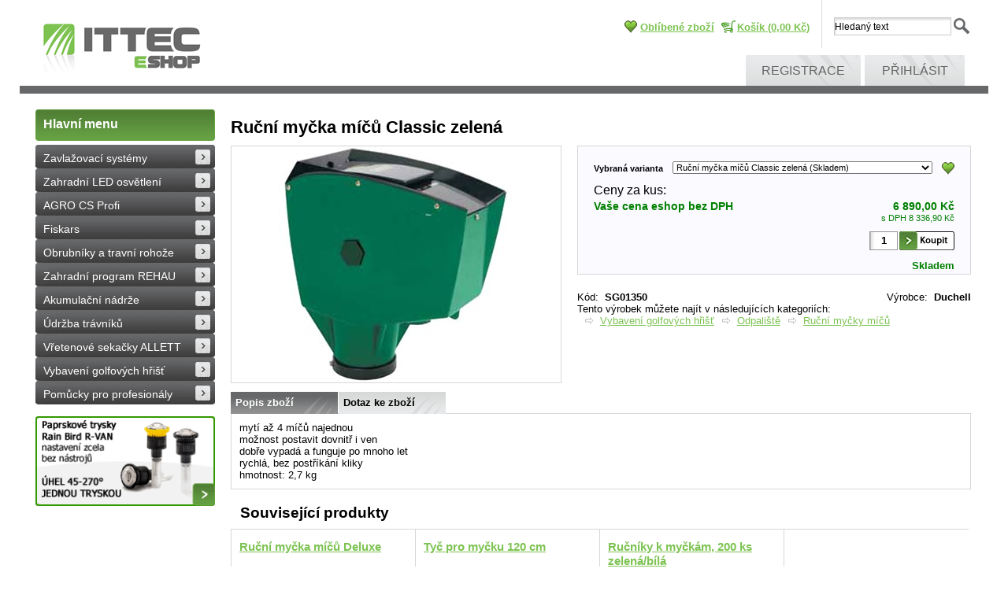

--- FILE ---
content_type: text/html; charset=utf-8
request_url: https://eshop.ittec.cz/rucni-mycka-micu-classic-zelena-/
body_size: 17713
content:
<!DOCTYPE html PUBLIC "-//W3C//DTD XHTML 1.0 Transitional//EN" "http://www.w3.org/TR/xhtml1/DTD/xhtml1-transitional.dtd">
<html id="ctl00_html1" xmlns="http://www.w3.org/1999/xhtml" lang="cs" xml:lang="cs">
<head id="ctl00_Head1"><link rel='preconnect' href='//ajax.googleapis.com'><title>
	Ruční myčka míčů Classic zelená   | ITTEC | Zavlažovací systémy | LED osvětlení zahrady | Vybavení pro golfy
</title><meta name="viewport" content="width=device-width, initial-scale=1.0, minimum-scale=1.0, maximum-scale=10.0" />
        <meta http-equiv="Content-Type" content="text/html; charset=utf-8" />
        <script type='text/javascript' src="//ajax.googleapis.com/ajax/libs/jquery/1.8.2/jquery.min.js"></script>
        <link href="/styles?v=BOCiZnulC5cHEwnnzx4oQK__E6_DTsXr1KYYLCvNNqs1" rel="stylesheet"/>

        <script src="/js?v=a2I_Cnb1Nk_UyzEHJevy9e8KlN5FFGMq106oIvTUy_o1" language="javascript" type="text/javascript"></script>
    <meta name="description" content="mytí až 4 míčů najednou
možnost postavit dovnitř i ven
dobře vypadá a funguje po mnoho let
rychlá, bez postříkání kliky
hmotnost: 2,7 kg
" /><meta name="keywords" content="Ruční,myčka,míčů,Classic,zelená,," /><meta name="author" content="ITTEC, s.r.o." /><meta name="copyright" content="ITTEC_CZ" /><meta name="content-language" content="cs" /><meta name="robots" content="index,follow" /><meta name="googlebot" content="index,follow" /><link rel='preconnect' href='//google-analytics.com'>
<script language="javascript" type="text/javascript">(function(i,s,o,g,r,a,m){i['GoogleAnalyticsObject']=r;i[r]=i[r]||function(){(i[r].q=i[r].q||[]).push(arguments)},i[r].l=1*new Date();a=s.createElement(o),m=s.getElementsByTagName(o)[0];a.async=1;a.src=g;m.parentNode.insertBefore(a,m)})(window,document,'script','//www.google-analytics.com/analytics.js','ga');ga('create', 'UA-39675397-1', 'auto');ga('send', 'pageview');</script><link rel="shortcut icon" href="/userdata/images/favicon.ico" /><meta property='og:title' content='Ruční myčka míčů Classic zelená   | ITTEC | Zavlažovací systémy | LED osvětlení zahrady | Vybavení pro golfy' /><meta property='og:url' content='/rucni-mycka-micu-classic-zelena-/' /><meta property='og:type' content='product' /><link href="/WebResource.axd?d=xtwzS-Sxn-as_feXGIpMrzMF4kcCUkaQ4mhxBlIczG8KpoRPcbDtFCX3yNePPhjVfwig2i7J3P30yzZAbc7WXElNyBSJS5jZ1ITBs3A8KsND6joCtV8yMZ2d0d__77GTqi1a1L3Ymmsy0ZNwlmOkCQ2&amp;t=633804022340000000" type="text/css" rel="stylesheet" /><style type="text/css">
	.ctl00_webPartManager1_gwpTabContainer1_TabContainer1_ctl05_WebPartZone10x_0 { border-color:Black;border-width:0px;border-style:Solid; }
	.ctl00_webPartManager1_gwpTabContainer1_TabContainer1_ctl05_WebPartZone10x_1 {  }
	.ctl00_webPartManager1_gwpTabContainer1_TabContainer1_ctl09_TCWebPartZone9_0 { border-color:Black;border-width:0px;border-style:Solid; }
	.ctl00_webPartManager1_gwpTabContainer1_TabContainer1_ctl09_TCWebPartZone9_1 {  }
	.ctl00_ewpz1_mainTemplateCtrl_TemplateCtrl2_TCWebPartZone1_0 { border-color:Black;border-width:0px;border-style:Solid; }
	.ctl00_ewpz1_mainTemplateCtrl_TemplateCtrl2_TCWebPartZone1_1 {  }
	.ctl00_ewpz1_mainTemplateCtrl_TCWebPartZone4_0 { border-color:Black;border-width:0px;border-style:Solid; }
	.ctl00_ewpz1_mainTemplateCtrl_TCWebPartZone4_1 {  }
	.ctl00_ewpz1_mainTemplateCtrl_TCWebPartZone5_0 { border-color:Black;border-width:0px;border-style:Solid; }
	.ctl00_ewpz1_mainTemplateCtrl_TCWebPartZone5_1 {  }
	.ctl00_ewpz1_mainTemplateCtrl_TCWebPartZone11_0 { border-color:Black;border-width:0px;border-style:Solid; }
	.ctl00_ewpz1_mainTemplateCtrl_TCWebPartZone11_1 {  }
	.ctl00_ewpz1_mainTemplateCtrl_TCWebPartZone3_0 { border-color:Black;border-width:0px;border-style:Solid; }
	.ctl00_ewpz1_mainTemplateCtrl_TCWebPartZone3_1 {  }
	.ctl00_ewpz1_mainTemplateCtrl_TCWebPartZone12_0 { border-color:Black;border-width:0px;border-style:Solid; }
	.ctl00_ewpz1_mainTemplateCtrl_TCWebPartZone12_1 {  }
	.ctl00_ewpz1_mainTemplateCtrl_TCWebPartZone15_0 { border-color:Black;border-width:0px;border-style:Solid; }
	.ctl00_ewpz1_mainTemplateCtrl_TCWebPartZone15_1 {  }

</style></head>
<body id="ctl00_bodymaster">
    
    <form method="post" action="./" onsubmit="javascript:return WebForm_OnSubmit();" id="aspnetForm">
<div class="aspNetHidden">
<input type="hidden" name="__WPPS" id="__WPPS" value="s" />
<input type="hidden" name="__EVENTTARGET" id="__EVENTTARGET" value="" />
<input type="hidden" name="__EVENTARGUMENT" id="__EVENTARGUMENT" value="" />
<input type="hidden" name="__LASTFOCUS" id="__LASTFOCUS" value="" />
<input type="hidden" name="ctl00_webPartManager1_gwpTabContainer1_TabContainer1_ClientState" id="ctl00_webPartManager1_gwpTabContainer1_TabContainer1_ClientState" value="{&quot;ActiveTabIndex&quot;:0,&quot;TabState&quot;:[true,true,true,true,true,true,true]}" />
<input type="hidden" name="__VIEWSTATE" id="__VIEWSTATE" value="/wEPZwUPOGRlNTUzZWMxNDEzZGJlnvTqKLxx3JRHsuuQaAKictOrbvqwR8OdCjPoPDbSqPo=" />
</div>

<script type="text/javascript">
//<![CDATA[
var theForm = document.forms['aspnetForm'];
if (!theForm) {
    theForm = document.aspnetForm;
}
function __doPostBack(eventTarget, eventArgument) {
    if (!theForm.onsubmit || (theForm.onsubmit() != false)) {
        theForm.__EVENTTARGET.value = eventTarget;
        theForm.__EVENTARGUMENT.value = eventArgument;
        theForm.submit();
    }
}
//]]>
</script>


<script src="/WebResource.axd?d=eDA4Vhpd6KDuDWVwBP689pexKQWfROHqjCfl9pstEOTT1a4n4FcW_U-D37CaG0fn2iLoiZa85N9tem__iqtuj0r0lRIlF1anPWBcdXQoClw1&amp;t=637100897640000000" type="text/javascript"></script>


<script type="text/javascript">
//<![CDATA[
var __cultureInfo = {"name":"cs-CZ","numberFormat":{"CurrencyDecimalDigits":2,"CurrencyDecimalSeparator":",","IsReadOnly":false,"CurrencyGroupSizes":[3],"NumberGroupSizes":[3],"PercentGroupSizes":[3],"CurrencyGroupSeparator":" ","CurrencySymbol":"Kč","NaNSymbol":"NaN","CurrencyNegativePattern":8,"NumberNegativePattern":1,"PercentPositivePattern":0,"PercentNegativePattern":0,"NegativeInfinitySymbol":"-∞","NegativeSign":"-","NumberDecimalDigits":2,"NumberDecimalSeparator":",","NumberGroupSeparator":" ","CurrencyPositivePattern":3,"PositiveInfinitySymbol":"∞","PositiveSign":"+","PercentDecimalDigits":2,"PercentDecimalSeparator":",","PercentGroupSeparator":" ","PercentSymbol":"%","PerMilleSymbol":"‰","NativeDigits":["0","1","2","3","4","5","6","7","8","9"],"DigitSubstitution":1},"dateTimeFormat":{"AMDesignator":"dop.","Calendar":{"MinSupportedDateTime":"\/Date(-62135596800000)\/","MaxSupportedDateTime":"\/Date(253402297199999)\/","AlgorithmType":1,"CalendarType":1,"Eras":[1],"TwoDigitYearMax":2029,"IsReadOnly":false},"DateSeparator":".","FirstDayOfWeek":1,"CalendarWeekRule":2,"FullDateTimePattern":"dddd d. MMMM yyyy H:mm:ss","LongDatePattern":"dddd d. MMMM yyyy","LongTimePattern":"H:mm:ss","MonthDayPattern":"d. MMMM","PMDesignator":"odp.","RFC1123Pattern":"ddd, dd MMM yyyy HH\u0027:\u0027mm\u0027:\u0027ss \u0027GMT\u0027","ShortDatePattern":"dd.MM.yyyy","ShortTimePattern":"H:mm","SortableDateTimePattern":"yyyy\u0027-\u0027MM\u0027-\u0027dd\u0027T\u0027HH\u0027:\u0027mm\u0027:\u0027ss","TimeSeparator":":","UniversalSortableDateTimePattern":"yyyy\u0027-\u0027MM\u0027-\u0027dd HH\u0027:\u0027mm\u0027:\u0027ss\u0027Z\u0027","YearMonthPattern":"MMMM yyyy","AbbreviatedDayNames":["ne","po","út","st","čt","pá","so"],"ShortestDayNames":["ne","po","út","st","čt","pá","so"],"DayNames":["neděle","pondělí","úterý","středa","čtvrtek","pátek","sobota"],"AbbreviatedMonthNames":["led","úno","bře","dub","kvě","čvn","čvc","srp","zář","říj","lis","pro",""],"MonthNames":["leden","únor","březen","duben","květen","červen","červenec","srpen","září","říjen","listopad","prosinec",""],"IsReadOnly":false,"NativeCalendarName":"Gregoriánský kalendář","AbbreviatedMonthGenitiveNames":["led","úno","bře","dub","kvě","čvn","čvc","srp","zář","říj","lis","pro",""],"MonthGenitiveNames":["ledna","února","března","dubna","května","června","července","srpna","září","října","listopadu","prosince",""]},"eras":[1,"n. l.",null,0]};//]]>
</script>

<script src="/ScriptResource.axd?d=2LgtGwNgcBA3HUNR_fwb1apt7HccMzhLUJOHrmKJMXuLHXYXNeW5SUVOHu-sl1JbRxVxG5mT3jg8Gjhwg8sdFNuFdd_usi-fuskQlKE-Qzs6ElnSULWuLPodaU0WwIfxL2YZxJylyxDxBeje6T5pb3HKlfzJWWgTgqfL0QcvVp01&amp;t=ffffffffecf19baa" type="text/javascript"></script>
<script src="/ScriptResource.axd?d=FasJAS6N6Z8Q1KYRrhCoN5cQVm6saQZz6jOQ03yc1nikm3i0gHmWdAUVli888lLS0ky3c-80sAWqwQzhTTAo3l3unV-tDmwqxalD-ZPbPyGyvewudF3F508kMeRaIkPKLHaWIA6Lz12HPMXcnTpEsCUqzaeRo5VNe86nyLfgKzAOX-t-EhswfjRoC3Xl9qZV0&amp;t=ffffffffecf19baa" type="text/javascript"></script>
<script type="text/javascript">
//<![CDATA[
var PageMethods = function() {
PageMethods.initializeBase(this);
this._timeout = 0;
this._userContext = null;
this._succeeded = null;
this._failed = null;
}
PageMethods.prototype = {
_get_path:function() {
 var p = this.get_path();
 if (p) return p;
 else return PageMethods._staticInstance.get_path();},
GetAutoCompleteSearchTextDiskSystems:function(prefixText,count,contextKey,succeededCallback, failedCallback, userContext) {
return this._invoke(this._get_path(), 'GetAutoCompleteSearchTextDiskSystems',false,{prefixText:prefixText,count:count,contextKey:contextKey},succeededCallback,failedCallback,userContext); },
GetAutoCompleteSearchTextSTART2022:function(prefixText,count,contextKey,succeededCallback, failedCallback, userContext) {
return this._invoke(this._get_path(), 'GetAutoCompleteSearchTextSTART2022',false,{prefixText:prefixText,count:count,contextKey:contextKey},succeededCallback,failedCallback,userContext); },
GetAutoCompleteSearchText:function(prefixText,count,contextKey,succeededCallback, failedCallback, userContext) {
return this._invoke(this._get_path(), 'GetAutoCompleteSearchText',false,{prefixText:prefixText,count:count,contextKey:contextKey},succeededCallback,failedCallback,userContext); },
PostAutoCompleteSearchAddToCart:function(itemId,quantity,succeededCallback, failedCallback, userContext) {
return this._invoke(this._get_path(), 'PostAutoCompleteSearchAddToCart',false,{itemId:itemId,quantity:quantity},succeededCallback,failedCallback,userContext); },
CategoryGridGetRows:function(currpage,pagerows,succeededCallback, failedCallback, userContext) {
return this._invoke(this._get_path(), 'CategoryGridGetRows',false,{currpage:currpage,pagerows:pagerows},succeededCallback,failedCallback,userContext); }}
PageMethods.registerClass('PageMethods',Sys.Net.WebServiceProxy);
PageMethods._staticInstance = new PageMethods();
PageMethods.set_path = function(value) { PageMethods._staticInstance.set_path(value); }
PageMethods.get_path = function() { return PageMethods._staticInstance.get_path(); }
PageMethods.set_timeout = function(value) { PageMethods._staticInstance.set_timeout(value); }
PageMethods.get_timeout = function() { return PageMethods._staticInstance.get_timeout(); }
PageMethods.set_defaultUserContext = function(value) { PageMethods._staticInstance.set_defaultUserContext(value); }
PageMethods.get_defaultUserContext = function() { return PageMethods._staticInstance.get_defaultUserContext(); }
PageMethods.set_defaultSucceededCallback = function(value) { PageMethods._staticInstance.set_defaultSucceededCallback(value); }
PageMethods.get_defaultSucceededCallback = function() { return PageMethods._staticInstance.get_defaultSucceededCallback(); }
PageMethods.set_defaultFailedCallback = function(value) { PageMethods._staticInstance.set_defaultFailedCallback(value); }
PageMethods.get_defaultFailedCallback = function() { return PageMethods._staticInstance.get_defaultFailedCallback(); }
PageMethods.set_enableJsonp = function(value) { PageMethods._staticInstance.set_enableJsonp(value); }
PageMethods.get_enableJsonp = function() { return PageMethods._staticInstance.get_enableJsonp(); }
PageMethods.set_jsonpCallbackParameter = function(value) { PageMethods._staticInstance.set_jsonpCallbackParameter(value); }
PageMethods.get_jsonpCallbackParameter = function() { return PageMethods._staticInstance.get_jsonpCallbackParameter(); }
PageMethods.set_path("./");
PageMethods.GetAutoCompleteSearchTextDiskSystems= function(prefixText,count,contextKey,onSuccess,onFailed,userContext) {PageMethods._staticInstance.GetAutoCompleteSearchTextDiskSystems(prefixText,count,contextKey,onSuccess,onFailed,userContext); }
PageMethods.GetAutoCompleteSearchTextSTART2022= function(prefixText,count,contextKey,onSuccess,onFailed,userContext) {PageMethods._staticInstance.GetAutoCompleteSearchTextSTART2022(prefixText,count,contextKey,onSuccess,onFailed,userContext); }
PageMethods.GetAutoCompleteSearchText= function(prefixText,count,contextKey,onSuccess,onFailed,userContext) {PageMethods._staticInstance.GetAutoCompleteSearchText(prefixText,count,contextKey,onSuccess,onFailed,userContext); }
PageMethods.PostAutoCompleteSearchAddToCart= function(itemId,quantity,onSuccess,onFailed,userContext) {PageMethods._staticInstance.PostAutoCompleteSearchAddToCart(itemId,quantity,onSuccess,onFailed,userContext); }
PageMethods.CategoryGridGetRows= function(currpage,pagerows,onSuccess,onFailed,userContext) {PageMethods._staticInstance.CategoryGridGetRows(currpage,pagerows,onSuccess,onFailed,userContext); }
var gtc = Sys.Net.WebServiceProxy._generateTypedConstructor;
Type.registerNamespace('WebCtrlLib');
if (typeof(WebCtrlLib.CategoryGridItem) === 'undefined') {
WebCtrlLib.CategoryGridItem=gtc("WebCtrlLib.CategoryGridItem");
WebCtrlLib.CategoryGridItem.registerClass('WebCtrlLib.CategoryGridItem');
}
function WebForm_OnSubmit() {
null;
return true;
}
//]]>
</script>

<div class="aspNetHidden">

	<input type="hidden" name="__VIEWSTATEGENERATOR" id="__VIEWSTATEGENERATOR" value="C5B4A0A1" />
</div>
        <script type="text/javascript">
//<![CDATA[
Sys.WebForms.PageRequestManager._initialize('ctl00$ScriptManager1', 'aspnetForm', ['tctl00$ewpz1$mainTemplateCtrl$TemplateCtrl3$searchNavBar1$upDocumentType','','tctl00$ewpz1$mainTemplateCtrl$TemplateCtrl3$updatePanelCart','','tctl00$webPartManager1$ImgNavBar1$upImgNavBar','','tctl00$webPartManager1$ImgNavBar2$upImgNavBar','','tctl00$webPartManager1$DocumentExplorer21$upDocumentType','','tctl00$webPartManager1$SendEmailRequest1$upDocumentTypeSEQ','','tctl00$updatePanel1',''], ['ctl00$ScriptManager1','','ctl00$webPartManager1$ImgNavBar1$bnImgPrev','','ctl00$webPartManager1$ImgNavBar1$bnImgNext','','ctl00$webPartManager1$ImgNavBar2$bnImgPrev','','ctl00$webPartManager1$ImgNavBar2$bnImgNext',''], [], 90, 'ctl00');
//]]>
</script>
<input type="hidden" name="ctl00$ScriptManager1" id="ctl00_ScriptManager1" />
<script type="text/javascript">
//<![CDATA[
Sys.Application.setServerId("ctl00_ScriptManager1", "ctl00$ScriptManager1");
Sys.Application._enableHistoryInScriptManager();
//]]>
</script>

        <script language="JavaScript" type="text/javascript">
            var prm = Sys.WebForms.PageRequestManager.getInstance();
            prm.add_initializeRequest(InitializeRequest);
            prm.add_endRequest(EndRequest);
        </script>

        <span id="ctl00_webPartManager1"></span>
        

        

        

        <div class='maindiv-null'>
            <div id="megadiv-null">
                <div id="ctl00_ewpz1_mainTemplateCtrl">
	












    <div class="box">
	<!-- header -->
	<div id="ctl00_ewpz1_mainTemplateCtrl_TemplateCtrl3">
		

<script id="facebook-jssdk" src="//connect.facebook.net/cs_CZ/all.js#xfbml=1" type="text/javascript"></script>

      <div class="header">
        <div class="right_side">
          <div class="search">
             <div id="ctl00_ewpz1_mainTemplateCtrl_TemplateCtrl3_searchNavBar1">
			<div id="ctl00_ewpz1_mainTemplateCtrl_TemplateCtrl3_searchNavBar1_upDocumentType">
				<input name="ctl00$ewpz1$mainTemplateCtrl$TemplateCtrl3$searchNavBar1$tbSearchText" type="text" onchange="javascript:setTimeout(&#39;__doPostBack(\&#39;ctl00$ewpz1$mainTemplateCtrl$TemplateCtrl3$searchNavBar1$tbSearchText\&#39;,\&#39;\&#39;)&#39;, 0)" onkeypress="if (WebForm_TextBoxKeyHandler(event) == false) return false;" id="ctl00_ewpz1_mainTemplateCtrl_TemplateCtrl3_searchNavBar1_tbSearchText" /><input type="hidden" name="ctl00$ewpz1$mainTemplateCtrl$TemplateCtrl3$searchNavBar1$extenderSearchText_ClientState" id="ctl00_ewpz1_mainTemplateCtrl_TemplateCtrl3_searchNavBar1_extenderSearchText_ClientState" /><a id="ctl00_ewpz1_mainTemplateCtrl_TemplateCtrl3_searchNavBar1_ctl01" class="lupa" href="javascript:__doPostBack(&#39;ctl00$ewpz1$mainTemplateCtrl$TemplateCtrl3$searchNavBar1$ctl01&#39;,&#39;&#39;)" style="cursor:pointer;"></a>
			</div>
		</div>
          </div>
<div id="ctl00_ewpz1_mainTemplateCtrl_TemplateCtrl3_updatePanelCart">
			 
          <ul class="top_navigation">

<li class="socialnet">
	<div>
				<!-- AddThis Button BEGIN --><script type="text/javascript" src="https://s7.addthis.com/js/250/addthis_widget.js#pubid=ra-4e8ed82f520d3309"></script><div class="addthis_toolbox addthis_default_style "><a id="facebookLike" class="addthis_button_facebook_like"></a><a id="plusone" class="addthis_button_google_plusone"></a></div><script type="text/javascript">var facebookLike = document.getElementById("facebookLike");facebookLike.setAttribute("fb:like:layout", "button_count");facebookLike.setAttribute("fb:like:show_faces", "false");facebookLike.setAttribute("fb:like:width", "100");facebookLike.setAttribute("fb:like:action", "like");facebookLike.setAttribute("fb:like:font", "tahoma");facebookLike.setAttribute("fb:like:colorscheme", "light");var plusone = document.getElementById("plusone");plusone.setAttribute("g:plusone:size", "medium");plusone.setAttribute("g:plusone:lang", "it-IT");plusone.setAttribute("g:plusone:width", "100");</script><!-- AddThis Button END --><br/>
			</div>

</li>
            	<li class='favourites'><a class='main' href='/oblibene'>Oblíbené zboží</a></li>
		<li class='cart'><a href='/webform5.aspx'>Košík&nbsp;(0,00&nbsp;Kč)</a></li>

          </ul>
      
		</div>
          <!-- <ul class="top_navigation">
            <li><a href="#">Zabezpečená sekce</a></li>
            <li><a href="#">Servis</a></li>
          </ul> -->
          <div class="clear"></div>
          <ul class="divize_navigation">
            <li></li>
            <li></li>
            <li><a href='/webform4.aspx?return_url=mainform.aspx'>Registrace</a></li><li><a id="ctl00_ewpz1_mainTemplateCtrl_TemplateCtrl3_LoginNavBar1_BnLoginForm" href="javascript:__doPostBack(&#39;ctl00$ewpz1$mainTemplateCtrl$TemplateCtrl3$LoginNavBar1$BnLoginForm&#39;,&#39;&#39;)">Přihlásit</a></li>
          </ul>
        </div>
        <div class="logo">
          <a href="/"><img src="/userdata/images/logo.gif" alt="Logo"/></a>
        </div>
        <div class="clear"></div>
      </div>
	</div>   
      <div class="content">
       <div class="bloky_sub">
	<!-- colleft -->
        <div id="ctl00_ewpz1_mainTemplateCtrl_TemplateCtrl2">
		


  <div class="blok_sub_left">
        <a href="/"><strong>Hlavní menu</strong></a>
    			<div id="ctl00_ewpz1_mainTemplateCtrl_TemplateCtrl2_TCWebPartZone1">
			<div id="WebPart_TreeNavBar1">
				<ul class='sub_navigation'><li><a class='active' href='/zavlazovaci-systemy/'>Zavlažovací systémy</a></li><li><a class='active' href='/zahradni-led-osvetleni/'>Zahradní LED osvětlení</a></li><li><a class='active' href='/agro-cs-profi/'>AGRO CS Profi</a></li><li><a class='active' href='/fiskars/'>Fiskars</a></li><li><a class='active' href='/obrubniky-a-travni-rohoze/'>Obrubníky a travní rohože</a></li><li><a class='active' href='/zahradni-program-rehau/'>Zahradní program REHAU</a></li><li><a class='active' href='/akumulacni-nadrze/'>Akumulační nádrže</a></li><li><a class='active' href='/udrzba-travniku/'>Údržba trávníků</a></li><li><a class='active' href='/vretenove-sekacky-allett/'>Vřetenové sekačky ALLETT</a></li><li><a class='active' href='/vybaveni-golfovych-hrist/'>Vybavení golfových hřišť</a></li><li><a class='active' href='/pomucky-pro-profesionaly/'>Pomůcky pro profesionály</a></li></ul>
			</div><div id="WebPart_TreeConnectionProvider1">
				<div id="ctl00_webPartManager1_TreeConnectionProvider1">

				</div>
			</div>
		</div>                    
            <div class="blok_banner">
		<div class="slider-wrapper theme-default bannercl"><div class="ribbon"></div><div id="ctl00_ewpz1_mainTemplateCtrl_TemplateCtrl2_br1_ctl00" class="nivoSlider"><a href='/kategorie/zavlazovaci-systemy/postrikovace-a-trysky/rotacni-paprskove-trysky/#CLB1' title='Nové paprskové rotační trysky Rain Bird R-VAN'><img src='/banners/colleft/banner RVAN.gif'  alt='Nové paprskové rotační trysky Rain Bird R-VAN'/></a><a href='/kategorie/agro-cs-profi/#CLB2' title='AGRO PROFI v sortimentu Ittecu'><img src='/banners/colleft/bannerAGRO.gif'  alt='AGRO PROFI v sortimentu Ittecu'/></a><a href='/kategorie/zavlazovaci-systemy/ovladaci-kabely-24v-a-9v/#CLB3' title='Nové kabely pro závlaháře v nabídce!'><img src='/banners/colleft/banner kabel.gif'  alt='Nové kabely pro závlaháře v nabídce!'/></a><a href='http://eshop.ittec.cz/kategorie/zavlazovaci-systemy/ventilove-sachtice-pro-zavlahy/#CLB4' title='Nové šachtice Rainworks!'><img src='/banners/colleft/Banner Sachtice Rainworks.jpg'  alt='Nové šachtice Rainworks!'/></a><a href='http://eshop.ittec.cz/kategorie/zavlazovaci-systemy/doplnky/zahradni-hadice-a-doplnky-rehau/#CLB5' title='Zahradní program REHAU'><img src='/banners/colleft/banner Rehau.jpg'  alt='Zahradní program REHAU'/></a><a href='http://eshop.ittec.cz/fiskars/#CLB6' title='Fiskars'><img src='/banners/colleft/banner_fiskars.jpg'  alt='Fiskars'/></a><a href='http://eshop.ittec.cz/zavlazovaci-systemy/ovladani-cidla-a-senzory/meteostanice/#CLB7' title='Meteostanice NETATMO'><img src='/banners/colleft/banner_netatmo.jpg'  alt='Meteostanice NETATMO'/></a><a href='http://eshop.ittec.cz/zavlazovaci-systemy/ovladani-cidla-a-senzory/ovladani-pres-internet/#CLB8' title='Inteligentní ovládací jednotky HYDRAWISE'><img src='/banners/colleft/banner_hydra.jpg'  alt='Inteligentní ovládací jednotky HYDRAWISE'/></a></div><div id="htmlcaption_ctl00_ewpz1_mainTemplateCtrl_TemplateCtrl2_br1" class="nivo-html-caption"></div></div><script type="text/javascript">$(window).on("load",function () {$('#ctl00_ewpz1_mainTemplateCtrl_TemplateCtrl2_br1_ctl00').nivoSlider({effect: 'fade', animSpeed: 1000,  controlNav: false,  directionNav: true, pauseTime: 8000});});</script>	
            </div>
          </div>
	</div>
		<div class="content-main">




	  <div class="breadcrumbs">
            <div id="ctl00_ewpz1_mainTemplateCtrl_TCWebPartZone4">
		<div id="WebPart_StoreCardConnectionProvider1">
			<div id="ctl00_webPartManager1_StoreCardConnectionProvider1">

			</div>
		</div>
	</div>
          </div>
          
          <div class="hp_products">
            <div id="ctl00_ewpz1_mainTemplateCtrl_TCWebPartZone5">
		<div id="WebPart_StoreCardValueName">
			<h1 class='entry_title'>Ruční myčka míčů Classic zelená  </h1>
		</div>
	</div>

            <div class="halfA">
											<div id="ctl00_ewpz1_mainTemplateCtrl_TCWebPartZone11">
		<div id="WebPart_ImgNavBar1">
			<div id="ctl00_webPartManager1_ImgNavBar1">
				<div id="ctl00_webPartManager1_ImgNavBar1_upImgNavBar">
					<div class=''><div class='hlavni-obrazek-vrsek'></div><div class='hlavni-obrazek'><div class='BOXflags'></div><table align='center' cellspacing='0' cellpadding='0' border='0'><tr><td class='obrazek' valign='middle' align='center'><a id="ctl00_webPartManager1_ImgNavBar1_bnImgMain" title="Ruční myčka míčů Classic" href="javascript:__doPostBack(&#39;ctl00$webPartManager1$ImgNavBar1$bnImgMain&#39;,&#39;&#39;)"><img src='/userdata/cache/images/storecards/SG01350/300/standardgolf-mycka-classic.jpg' title='Ruční myčka míčů Classic' alt='Ruční myčka míčů Classic' /></a><br clear='all'/></td></tr></table></div><div class='hlavni-obrazek-spodek'></div></div><input name="ctl00$webPartManager1$ImgNavBar1$tbImgPanelHidden" type="text" id="ctl00_webPartManager1_ImgNavBar1_tbImgPanelHidden" style="display:none;" /><div id="ctl00_webPartManager1_ImgNavBar1_pnImgPanel" class="pnfloatpanel" style="display:none;">
						<div id="ctl00_webPartManager1_ImgNavBar1_pnImgPanelTitle" class="pnfloatpaneltitle">
							<span class="left">Ruční myčka míčů Classic</span><a id="ctl00_webPartManager1_ImgNavBar1_bnImgPanelOK" class="right" href="javascript:__doPostBack(&#39;ctl00$webPartManager1$ImgNavBar1$bnImgPanelOK&#39;,&#39;&#39;)"><img alt='Zavřít' src='/userdata/Images/butt-delete.gif'/></a><br clear='all'/>
						</div><a id="ctl00_webPartManager1_ImgNavBar1_imgPanel" href="javascript:__doPostBack(&#39;ctl00$webPartManager1$ImgNavBar1$imgPanel&#39;,&#39;&#39;)"></a>
					</div>
				</div>
			</div>
		</div>
	</div>
            </div>
            
            <div class="halfB">
                <div id="ctl00_ewpz1_mainTemplateCtrl_TCWebPartZone3">
		<div id="WebPart_ProductPriceSOLIGHT">
			<div class='productPRICE '><div class='productprice9'><div>
				<div class="varianta">
					<div class="variantaa">
						<span>Vybraná varianta </span>
					</div><div class="variantab">
						<select name="ctl00$webPartManager1$ProductPriceSOLIGHT$ctl00$ctl09" onchange="javascript:setTimeout(&#39;__doPostBack(\&#39;ctl00$webPartManager1$ProductPriceSOLIGHT$ctl00$ctl09\&#39;,\&#39;\&#39;)&#39;, 0)" class="form-control">
							<option selected="selected" value="R4W0000101">Ručn&#237; myčka m&#237;čů Classic zelen&#225;   (Skladem)</option>
							<option value="F4W0000101">Ručn&#237; myčka m&#237;čů Classic červen&#225;   (Na dotaz)</option>
							<option value="64W0000101">Ručn&#237; myčka m&#237;čů Classic žlut&#225;   (Na dotaz)</option>

						</select>
					</div>
				</div><br clear='all'/>
			</div></div><div class='productprice8'><a id="ctl00_webPartManager1_ProductPriceSOLIGHT_bnPridatDoOblibenych" href="javascript:__doPostBack(&#39;ctl00$webPartManager1$ProductPriceSOLIGHT$bnPridatDoOblibenych&#39;,&#39;&#39;)"><img src='/userdata/images/butt-favorite2_cs.gif' class='pridatdooblibenych' alt='Přidat do oblíbených' title='Přidat do oblíbených'/></a></div><br clear='all'/><div class='productprice6'>Ceny za kus:</div><div class='productprice1'><div class='productprice3'><span class='left'>Vaše cena eshop bez DPH</span><span class='right productprice3b'>6 890,00&nbsp;Kč</span><br clear='all'/></div><div class='productprice4'><span class='left'></span><span class='right smallprice'>s DPH 8 336,90&nbsp;Kč</span><br clear='all'/></div><div class='productprice2'><input name="ctl00$webPartManager1$ProductPriceSOLIGHT$tbPocet" type="text" value="1" id="ctl00_webPartManager1_ProductPriceSOLIGHT_tbPocet" class="qtyinput" /><a id="ctl00_webPartManager1_ProductPriceSOLIGHT_bnPridat" href="javascript:__doPostBack(&#39;ctl00$webPartManager1$ProductPriceSOLIGHT$bnPridat&#39;,&#39;&#39;)"><img src='/userdata/images/butt-cart2_cs.gif' class='pridatdokosiku' alt=''/></a></div><br clear='all'/></div><div class='productprice5'><span class='right store1'>Skladem</span><br/><br clear='all'/></div></div><br clear='all'/></div>
		</div><div id="WebPart_gwppnCode">
			<div id="ctl00_webPartManager1_gwppnCode_pnCode" class="left">
				
														<span>Kód</span>:&nbsp;
													
			</div>
		</div><div id="WebPart_StoreCardValueCode">
			 <strong>SG01350</strong>
		</div><div id="WebPart_StoreCardValueProducer">
			 <strong>Duchell</strong>
		</div><div id="WebPart_gwppnProducer">
			<div id="ctl00_webPartManager1_gwppnProducer_pnProducer" class="left">
				
														<span>Výrobce</span>:&nbsp;
													
			</div>
		</div><div id="WebPart_gwppnClearProducer">
			<div id="ctl00_webPartManager1_gwppnClearProducer_pnClearProducer" class="clear">

			</div>
		</div><div id="WebPart_StoreMenuLocationsNavBar1">
			<div class='storemenulocations'>Tento výrobek můžete najít v následujících kategoriích:<br/><ul class='squarelist'><li><a class='categorygriditem' href='/vybaveni-golfovych-hrist/'>Vybavení golfových hřišť</a>  <a class='categorygriditem' href='/vybaveni-golfovych-hrist/odpaliste/'>Odpaliště</a>  <a class='categorygriditem' href='/vybaveni-golfovych-hrist/odpaliste/rucni-mycky-micu/'>Ruční myčky míčů</a></li></ul></div>
		</div>
	</div>
            </div>
	    <div class="clear"></div>

            
            									<div id="ctl00_ewpz1_mainTemplateCtrl_TCWebPartZone12">
		<div id="WebPart_ImgNavBar2">
			<div id="ctl00_webPartManager1_ImgNavBar2">
				<div id="ctl00_webPartManager1_ImgNavBar2_upImgNavBar">

				</div>
			</div>
		</div><div id="WebPart_gwpTabContainer1">
			<div id="ctl00_webPartManager1_gwpTabContainer1_TabContainer1" class="tabsdetail" style="visibility:hidden;">
				<div id="ctl00_webPartManager1_gwpTabContainer1_TabContainer1_header">
					<span id="ctl00_webPartManager1_gwpTabContainer1_TabContainer1_ctl05_tab"><span class="ajax__tab_outer"><span class="ajax__tab_inner"><span class="ajax__tab_tab" id="__tab_ctl00_webPartManager1_gwpTabContainer1_TabContainer1_ctl05">Popis zboží</span></span></span></span><span id="ctl00_webPartManager1_gwpTabContainer1_TabContainer1_ctl09_tab"><span class="ajax__tab_outer"><span class="ajax__tab_inner"><span class="ajax__tab_tab" id="__tab_ctl00_webPartManager1_gwpTabContainer1_TabContainer1_ctl09">Dotaz ke zboží</span></span></span></span>
				</div><div id="ctl00_webPartManager1_gwpTabContainer1_TabContainer1_body">
					<div id="ctl00_webPartManager1_gwpTabContainer1_TabContainer1_ctl05" class="ajax__tab_panel">
						
																<div id="ctl00_webPartManager1_gwpTabContainer1_TabContainer1_ctl05_WebPartZone10x">
							<div id="WebPart_FCKEditorNavBarNote1">
								<div class='fckeditornavbar' style=''>mytí až 4 míčů najednou<br/>možnost postavit dovnitř i ven<br/>dobře vypadá a funguje po mnoho let<br/>rychlá, bez postříkání kliky<br/>hmotnost: 2,7 kg<br/></div>
							</div>
						</div>	
													
					</div><div id="ctl00_webPartManager1_gwpTabContainer1_TabContainer1_ctl09" class="ajax__tab_panel" style="display:none;visibility:hidden;">
						
                                										<div id="ctl00_webPartManager1_gwpTabContainer1_TabContainer1_ctl09_TCWebPartZone9">
							<div id="WebPart_SendEmailRequest1">
								<div id="ctl00_webPartManager1_SendEmailRequest1">
									<div id="ctl00_webPartManager1_SendEmailRequest1_upDocumentTypeSEQ">
										<div class='sendemailquery'><div class='sendemailquery1'><input name="ctl00$webPartManager1$SendEmailRequest1$tbName" type="text" id="ctl00_webPartManager1_SendEmailRequest1_tbName" class="long2" /><input type="hidden" name="ctl00$webPartManager1$SendEmailRequest1$eTbName_ClientState" id="ctl00_webPartManager1_SendEmailRequest1_eTbName_ClientState" /><br clear='all'/></div><div class='sendemailquery1'><input name="ctl00$webPartManager1$SendEmailRequest1$tbPhoneNumber" type="text" id="ctl00_webPartManager1_SendEmailRequest1_tbPhoneNumber" class="long2" /><input type="hidden" name="ctl00$webPartManager1$SendEmailRequest1$eTbPhoneNumber_ClientState" id="ctl00_webPartManager1_SendEmailRequest1_eTbPhoneNumber_ClientState" /><br clear='all'/></div><div class='sendemailquery1'><input name="ctl00$webPartManager1$SendEmailRequest1$SendEmailRequestEmail" type="text" id="ctl00_webPartManager1_SendEmailRequest1_SendEmailRequestEmail" class="long2" /><input type="hidden" name="ctl00$webPartManager1$SendEmailRequest1$eTbEmail_ClientState" id="ctl00_webPartManager1_SendEmailRequest1_eTbEmail_ClientState" /><br clear='all'/></div><div class='sendemailquery2'><div class='sendemailquery2b'><textarea name="ctl00$webPartManager1$SendEmailRequest1$SendEmailRequestBody" rows="2" cols="20" id="ctl00_webPartManager1_SendEmailRequest1_SendEmailRequestBody" class="long3">
</textarea><input type="hidden" name="ctl00$webPartManager1$SendEmailRequest1$eTbBody_ClientState" id="ctl00_webPartManager1_SendEmailRequest1_eTbBody_ClientState" /></div><br clear='all'/></div><div class='sendemailquery4'><a id="ctl00_webPartManager1_SendEmailRequest1_bnSendRequest" href="javascript:__doPostBack(&#39;ctl00$webPartManager1$SendEmailRequest1$bnSendRequest&#39;,&#39;&#39;)"><img src='/userdata/Images/butt-send_cs.gif' class='pridatdokosiku' alt=''/></a></div><br clear='all'/></div>
									</div>
								</div>
							</div>
						</div>
        												
					</div>
				</div>
			</div>
		</div>
	</div>

						<br/>
                                		<div id="ctl00_ewpz1_mainTemplateCtrl_TCWebPartZone15">
		<div id="WebPart_RelatedProductsNavBar1">
			<div class='panel'>Související produkty</div><div class='categorygrid0' align='center'><div class='BOX-over'><div class='tab-left'><div class='BOX2'><div class='BOXtop'><div class='BOXname'><h2><a href='/rucni-mycka-micu-deluxe-cerna-/' title='Ruční myčka míčů Deluxe'>Ruční myčka míčů Deluxe</a></h2></div><div class='BOXspecification'>Duchell</div><div class='BOXcode'>Kód: <strong>PA203-00</strong><br/><br/></div></div><table align='center' cellspacing='0' cellpadding='0' border='0'><tr><td class='thumbnail2' valign='middle' align='center'><a title='Ručn&#237; myčka m&#237;čů Deluxe' href='/rucni-mycka-micu-deluxe-cerna-/'><img align='middle' src='/userdata/cache/images/storecards/PA203-00/125/01-par-aide-mycka-deluxe.jpg' alt='Ručn&#237; myčka m&#237;čů Deluxe' class='vam'/></a></td></tr></table><div class='BOXfavorites'><a id='btnAddToFavoritesHiddenSystem.Int32[]' href="javascript:__doPostBack('ctl00$webPartManager1$RelatedProductsNavBar1$btnAddToFavoritesHidden','1KN1000101;0;ks;0');"><img src='/userdata/images/butt-favorite2_cs.gif' class='pridatdooblibenych' alt='Přidat do oblíbených' title='Přidat do oblíbených'/></a></div><div class='BOXavailability'><span class='store0'>Na dotaz</span></div><div class='BOXaddtocart'><input name="ctl00$webPartManager1$RelatedProductsNavBar1$ctl00" type="text" value="1" class="qtyinput" /><div class='BOXaddtocartqunit'>ks</div><a href="javascript:__doPostBack('ctl00$webPartManager1$RelatedProductsNavBar1$CategoryGridAddToCardHidden','1KN1000101;0;ks;0');"><img src='/userdata/images/butt-cart_cs.gif' class='pridatdokosiku' alt=''/></a></div><div class='BOXprice'><div class='boxprice1'>10 567,00&nbsp;Kč</div><div class='boxprice2'>bez DPH / ks</div></div><br clear='all'/></div></div><div class='tab-left'><div class='BOX2'><div class='BOXtop'><div class='BOXname'><h2><a href='/tyc-pro-mycku-120-cm-/' title='Tyč pro myčku 120 cm  '>Tyč pro myčku 120 cm  </a></h2></div><div class='BOXspecification'>Duchell</div><div class='BOXcode'>Kód: <strong>PA211-00</strong><br/><br/></div></div><table align='center' cellspacing='0' cellpadding='0' border='0'><tr><td class='thumbnail2' valign='middle' align='center'><a title='Tyč pro myčku' href='/tyc-pro-mycku-120-cm-/'><img align='middle' src='/userdata/cache/images/storecards/PA211-00/125/Par-aide-tyce-pro-mycku.jpg' alt='Tyč pro myčku' class='vam'/></a></td></tr></table><div class='BOXfavorites'><a id='btnAddToFavoritesHiddenSystem.Int32[]' href="javascript:__doPostBack('ctl00$webPartManager1$RelatedProductsNavBar1$btnAddToFavoritesHidden','MIQ0000101;1;ks;0');"><img src='/userdata/images/butt-favorite2_cs.gif' class='pridatdooblibenych' alt='Přidat do oblíbených' title='Přidat do oblíbených'/></a></div><div class='BOXavailability'><span class='store1'>Skladem</span></div><div class='BOXaddtocart'><input name="ctl00$webPartManager1$RelatedProductsNavBar1$ctl01" type="text" value="1" class="qtyinput" /><div class='BOXaddtocartqunit'>ks</div><a href="javascript:__doPostBack('ctl00$webPartManager1$RelatedProductsNavBar1$CategoryGridAddToCardHidden','MIQ0000101;1;ks;0');"><img src='/userdata/images/butt-cart_cs.gif' class='pridatdokosiku' alt=''/></a></div><div class='BOXprice'><div class='boxprice1'>2 216,00&nbsp;Kč</div><div class='boxprice2'>bez DPH / ks</div></div><br clear='all'/></div></div><div class='tab-left'><div class='BOX2'><div class='BOXtop'><div class='BOXname'><h2><a href='/rucniky-k-myckam-200-ks-zelena-bila-/' title='Ručníky k myčkám, 200 ks zelená/bílá  '>Ručníky k myčkám, 200 ks zelená/bílá  </a></h2></div><div class='BOXspecification'>Duchell</div><div class='BOXcode'>Kód: <strong>SG04965</strong><br/><br/></div></div><table align='center' cellspacing='0' cellpadding='0' border='0'><tr><td class='thumbnail2' valign='middle' align='center'><a title='Ručn&#237;ky k myčk&#225;m, 200 ks' href='/rucniky-k-myckam-200-ks-zelena-bila-/'><img align='middle' src='/userdata/cache/images/storecards/SG04965/125/Standard-golf-rucniky.jpg' alt='Ručn&#237;ky k myčk&#225;m, 200 ks' class='vam'/></a></td></tr></table><div class='BOXfavorites'><a id='btnAddToFavoritesHiddenSystem.Int32[]' href="javascript:__doPostBack('ctl00$webPartManager1$RelatedProductsNavBar1$btnAddToFavoritesHidden','U5W0000101;2;ks;0');"><img src='/userdata/images/butt-favorite2_cs.gif' class='pridatdooblibenych' alt='Přidat do oblíbených' title='Přidat do oblíbených'/></a></div><div class='BOXavailability'><span class='store1'>Skladem</span></div><div class='BOXaddtocart'><input name="ctl00$webPartManager1$RelatedProductsNavBar1$ctl02" type="text" value="1" class="qtyinput" /><div class='BOXaddtocartqunit'>ks</div><a href="javascript:__doPostBack('ctl00$webPartManager1$RelatedProductsNavBar1$CategoryGridAddToCardHidden','U5W0000101;2;ks;0');"><img src='/userdata/images/butt-cart_cs.gif' class='pridatdokosiku' alt=''/></a></div><div class='BOXprice'><div class='boxprice1'>5 460,00&nbsp;Kč</div><div class='boxprice2'>bez DPH / ks</div></div><br clear='all'/></div></div><br clear='all'/></div></div>
		</div>
	</div>
						<br clear='all'/>
					</div>
        
        





</div>
          <div class="clear"></div>
        </div>
          

          
	<!-- footer -->
    	<div id="ctl00_ewpz1_mainTemplateCtrl_TemplateCtrl4">
		


	<div class="footer">

            <div class="copy_right">
              <p>
                <strong>Kontakty na divize:</strong><br />
                <a href="http://www.ittec.cz/cs/site/stroje_a_technika/kontakt-sat/kontakty-stroje-a-technika.htm" target="_blank">Stroje a technika</a><span>|</span>
                <a href="http://www.ittec.cz/cs/site/zavlazovaci_systemy/zavlazovaci-systemy-kontakt.htm" target="_blank">Zavlažovací systémy</a><span>|</span>
                <a href="http://www.ittec.cz/cs/site/vybaveni_golf_hrist/vybavani-golf-hriste-kontakt.htm" target="_blank">Vybavení golfových hřišť</a><span>|</span>
                <a href="http://www.ittec.cz/cs/site/osvetlovaci_technika/osvetlovaci-systemy-kontakt.htm" target="_blank">Osvětlovací systémy</a>
		<br/>
	        <a href="/dokument/podminky">Obchodní podmínky</a><span>|</span>
		<a href="/dokument/ochrana-osobnich-udaju">Ochrana osobních údajů</a>
	      </p>
            </div>
	    <div class="sw">
		<a class="sociallink" href="http://www.facebook.com/pages/ITTEC/367286396696386" target="_blank"></a>
	    </div>
            <div class="copy_left">
              <p>
                <strong>ITTEC, s.r.o.</strong>, AOS - komerční zóna, Modletice 106, 251 01 Říčany u Prahy<br />
                Tel:  +420 323 616 224, fax: +420 323 616 223, e-mail: eshop@ittec.cz 
              </p>
            </div>
            <div class="clear"></div>
            <div class="copy_aag">
              <p>
              </p>
            </div>
            
          </div>



	</div>   
        </div>
        <div class="clear"></div>
    </div>  




</div>
                

            </div>
        </div>

        <div id="boxprogress">
            <div></div><div></div><div></div><div></div>
        </div>

        <div id="ctl00_updatePanel1">
	
                
                <input name="ctl00$tbFloatPanelHidden" type="text" id="ctl00_tbFloatPanelHidden" style="display: none;" />
                
                <div id="ctl00_pnFloatPanel" class="pnfloatpanel pnfloatpanelmaster" style="display: none; max-width: 750px;">
		
                    <div id="ctl00_pnFloatPanelTitle" class="pnfloatpaneltitle">
			
                        <span id="ctl00_pnFloatPanelLabel" class="left"></span>
                        <a id="ctl00_bnFloatPanelOK" class="right" href="javascript:__doPostBack(&#39;ctl00$bnFloatPanelOK&#39;,&#39;&#39;)">
		                    <img alt="Zavřít" src="/userdata/Images/butt-delete.gif"/>
                        </a>
                        <div style="clear: both"></div>
                    
		</div>
                    
                
	</div>
            
</div>
    

<script type="text/javascript">
//<![CDATA[
var prm = Sys.WebForms.PageRequestManager.getInstance();
 prm.add_initializeRequest(InitializeRequest);
 function InitializeRequest(sender, args)
 {
 if (sender != null && (sender._postBackSettings.sourceElement.id == "ctl00_webPartManager1_ImgNavBar1_bnImgSave" || sender._postBackSettings.sourceElement.id.indexOf("ctl00_webPartManager1_ImgNavBar1_bnImgSave") != -1))
 {
 var iframe = document.createElement("iframe");
 iframe.src="/downloadimage.aspx";
 iframe.style.display = "none";
 document.body.appendChild(iframe);
 }
 }
 $(document).ready(function(){
var $btn = $('#ctl00_ewpz1_mainTemplateCtrl_TemplateCtrl3_searchNavBar1_ctl01');
var $form = $('#ctl00_ewpz1_mainTemplateCtrl_TemplateCtrl3_searchNavBar1_tbSearchText');
$form.keypress(function(e){
if (e.which == 13) {
if ($btn != null && $btn[0].type == 'submit')
$btn[0].click();
else
eval($btn[0].href);
return false;
}});});
$('#ctl00_ewpz1_mainTemplateCtrl_TemplateCtrl3_searchNavBar1_tbSearchText').focus(function(){$(this).one('mouseup', function() {$(this).select();});});var __wpmExportWarning='This Web Part Page has been personalized. As a result, one or more Web Part properties may contain confidential information. Make sure the properties contain information that is safe for others to read. After exporting this Web Part, view properties in the Web Part description file (.WebPart) by using a text editor such as Microsoft Notepad.';var __wpmCloseProviderWarning='You are about to close this Web Part.  It is currently providing data to other Web Parts, and these connections will be deleted if this Web Part is closed.  To close this Web Part, click OK.  To keep this Web Part, click Cancel.';var __wpmDeleteWarning='You are about to permanently delete this Web Part.  Are you sure you want to do this?  To delete this Web Part, click OK.  To keep this Web Part, click Cancel.';//]]>
</script>

<script src="/ScriptResource.axd?d=ouM7z7EGuCpcbv1if7ospj_K2arTdeYjZ6lgA7a1D6iVdQ5p3HlKfo5uqbmuH6eJ6ceoEXTJ7jMSVx630-M5kq5tRY1g4asEMwmimUu7KfxNzakWt-oSma0oucgAfqvfoZ3u2VuX1B_8kC3IYhmy_V1qxxxVmhNjkoDxnckhweo1&amp;t=ffffffff87636c38" type="text/javascript"></script>
<script src="/ScriptResource.axd?d=ngpp9twpct-65gMo4wou8xvbAO9hXtr9qDN_f8x2F-BMDEH-mtlgE35MXNS3I6NQIEBg1p66XfJvclySqGz5tFztmNspwRu2Gwo15Xr5u2vKIlyBbppFIH-aHB4kVjyE1DvWodh_Li6ArR2IDmuQpdeFSCtBzfr-ZUXnxRGk-EY1&amp;t=ffffffff87636c38" type="text/javascript"></script>
<script src="/ScriptResource.axd?d=j1FIBkcKNfoHeF0QFo1tO4mhw3e-xAr5LvITp_DVN9Sakcvo5STo58Ct_VsoBCNuxpp-ikSTCWj0cXOBmKPokf1bPD0WwcpiQskWT28TX_sZDLwcm5eY3QL9S3sxcHP0gjOB6goxheMgNck8kqssyA2&amp;t=ffffffff87636c38" type="text/javascript"></script>
<script src="/ScriptResource.axd?d=RuuL0ZDx5SaUy94MPSMVj_XyY0BzstdqFWU6tpxRwdmJy_87b8Rz64GvbUK2n8PCh0qcc_eMm39zX9gHDUkLo5BdilR9D7zGKItOvWW5Wchj_DLnd6AwL5G9qTAVJVzHMfuyfqfLffSfvYsn3yjhQMTio7b8q_lHvu27eGCnnPUEJRBh5gXttq1fuyMpuf5C0&amp;t=ffffffff87636c38" type="text/javascript"></script>
<script src="/ScriptResource.axd?d=fN06MWU0vZAa3R5svaeIUeKVGJuVhFP7A9WMv0j8KHKC7Z8rI8d6qeUAp19PtFxduAFUrOaZ_mU7_tLTVJ43rg0dDwgE0op1ONA9PmuAEcXCdnJTLeuqQ-6gggadKsL51-0tEs0DdJHYe-rheOJnv-FVEzG5fCjt9CNeFsTJ6SJcAn70YYyNRGV-oYy1URPC0&amp;t=ffffffff87636c38" type="text/javascript"></script>
<script src="/ScriptResource.axd?d=RHpedvQokccVFKYpVHC23H13xBLUzF_-TO_uApKLEZBbtS1sRrO-JVoe16eV9g47PTIq0OoW8X14qcgQbu8s6FyYopG-S9UiUFXhmnvDO1ZKA1R4qaVPLFyT_r9rQs2KhOmW14rxncvLhY9CbGmzu8LugVHAucdkwr6RqX0M87g1&amp;t=ffffffff87636c38" type="text/javascript"></script>
<script src="/ScriptResource.axd?d=fC96F7bF-IvhrGKW4zJSgNZx_Cu9UryDU2GQfr5h9S7RaggnZAB7Ome3_4Mpfl1aT2paJvowbhrhp6DgNmsPXfmgdT0Rgl9WwSwlnHzRESCm4_d7oIGKjuCvSpasfWgCCN2dq0UxXBCGRHvzRGTZaCdQo4kE0d2CC_STMWsg9Uj3AMZvH-a9viV4Iyc2OLMe0&amp;t=ffffffff87636c38" type="text/javascript"></script>
<script src="/ScriptResource.axd?d=klrCPVX0xZ_U0tXD5XZL3avFGjOpZQsGAy5AfTD84Ro15qBwbGvHvYJiUA3igjUp-7__4SCp4xGIqtR4bI8msaL9QffM1HF_wpbL4DosUKymk4Y99wLzUEt2yIqg1uXfv3R_2I1_ABn3AXkm49PQI92RNqbma6AxHIIXoUjwNW_ipD7lTaUkLa51m0yYtAVZ0&amp;t=ffffffff87636c38" type="text/javascript"></script>
<script src="/ScriptResource.axd?d=uek3eANpWh2RG5LcvZT1YBFzJn_ipZaNnVzIfMZyGku-lGc5qHRoy3HlJhezCUTJY3JVbSoaiUEWrc-cVTDGVn5EVpxEcZo9qWeuyGYGvAiltyricwUVldYobw1A3KKvdlZMsONYPRhmWgTK7BsQ5zinUXJFk6OvfS2O4WNd7OM1&amp;t=ffffffff87636c38" type="text/javascript"></script>
<script src="/ScriptResource.axd?d=dXDhAJC3HCtEf199Y_BFRElN-zSY85XUxEd-hHtfpclmZuu3i8-LnAPVWQ6rkOFU76UrLydbN9W3QC0hCXbUjCA9x2nM2I7T3aiEnQfVgoHbwWBQ25v1RGRHb6sFD_R8ctwlzjaaV3JZZZXpiI4Em3V2ATXWEKWCK-F1ORZQ3hn0k14opje_ONVLr6Du8jT10&amp;t=ffffffff87636c38" type="text/javascript"></script>
<script src="/ScriptResource.axd?d=c7aKreC5if3iNns9ZzswzR0061nhBirmu2zryvdODEdlo1KEW-94YAJkyNaTG-NgsJScCQ6Gd_UTBPKjvQySTJnZuOwCkw7nlq-M6oNLinoibmc0MUgqq5xd5epQaMyWgXO7qZ4KMWGB1QjUSiZcTqwB6tUaZJIfx820xbdzDjgfk0k6XzSIILq_DWBbt2SL0&amp;t=ffffffff87636c38" type="text/javascript"></script>
<script src="/ScriptResource.axd?d=H7Xbo-9LEe2My7a4Tdfme8gE6Y8aGjuRiREwAXFTW39Gu5piKCx2xbExyxbl364vKbDI-GcBulGPswSiT3mQTTtzd5uoHmg3GRpG89_BqDJVTxvsmgacE5FTyuCunqKgn4E_MZtsYdvHVT3gzCk66PQpkGphEYAJpDIUZlWrbi81&amp;t=ffffffff87636c38" type="text/javascript"></script>
<script src="/ScriptResource.axd?d=zg5KlFFDV4rPpexndLdHF5PzEOMeFaTs-dkC4hNOdcdph5UZ6dz8Uyazk8jX5_UkOR8OyLvSovhpuGTlmXP-TABexxiAzxqeA3YMZWphSmHaSMF1ZK6aGHjDwS3kXpJIZYrU5I6iZB3VCDiDFpY4EoAndmwjlaHSjXmy4GAAVts1&amp;t=421f7897" type="text/javascript"></script>
<script src="/ScriptResource.axd?d=HzXUAud2lM9cv7WXSAX4iIa9H6sfWuTo22dYEa8YIAHXYwJOc-diyZ10yztFnFBaKFKhp7ii1-7ac2MOikxFu8zDt9KAg4HHMwLwtQ1CBSsSdF-jOyXBMQ70ecnmRUuux7ynITnyW9SBTXztU-5Px7bp5vt_utO52H4m9IDC2b01&amp;t=ffffffff87636c38" type="text/javascript"></script>
<script src="/ScriptResource.axd?d=6idvTcK1GoclwZSXpJzrWZ7PAGk7Z7G8GQqXYV6PpmwiGKJq1qbyW2on04ULAdOKx_BdaOiq3s5_xYVIT4f63SBlayXvkerCsCgYyzplEniZQDNCahGUjIKVhcpMZar2LzAaa_D9TufGnMduQhFhEkZpOQvNA0oNxSg5V2Nvq1A1&amp;t=ffffffff87636c38" type="text/javascript"></script>
<script src="/ScriptResource.axd?d=fJpxmPf19YDTiTzRcDoU1JVNRVZf1oUH-v3eOsnf0SwllZS1OTZz4jBJYaGtT4D3MRr3N0GbBbO5QAnAfQmz7nTgSHizSCVZyvjTaFBl4ZRCF8Po4vlazZZQr_OdfPWXfpdlrSds0Z07WoeXZkiywaK404D0iJRrK9aBcgGCVDGHoF55eQ-uD0_NjS_HZHDP0&amp;t=ffffffff87636c38" type="text/javascript"></script>
<script type="text/javascript">
//<![CDATA[
Sys.Application.add_init(function() {
    $create(WebCtrlLib.TFR.Web.WebPartManagerBehavior, {"enableDragDrop":false,"id":"ctl00_WebPartManagerExtender","zonesIds":["ctl00_ewpz1_mainTemplateCtrl_TemplateCtrl2_TCWebPartZone1","ctl00_ewpz1_mainTemplateCtrl_TCWebPartZone4","ctl00_ewpz1_mainTemplateCtrl_TCWebPartZone5","ctl00_ewpz1_mainTemplateCtrl_TCWebPartZone11","ctl00_ewpz1_mainTemplateCtrl_TCWebPartZone3","ctl00_ewpz1_mainTemplateCtrl_TCWebPartZone12","ctl00_webPartManager1_gwpTabContainer1_TabContainer1_ctl05_WebPartZone10x","ctl00_webPartManager1_gwpTabContainer1_TabContainer1_TabPanel3_WebPartZone10","ctl00_webPartManager1_gwpTabContainer1_TabContainer1_TabPanel4_TCWebPartZone7","ctl00_webPartManager1_gwpTabContainer1_TabContainer1_ctl06_TCWebPartZone13","ctl00_webPartManager1_gwpTabContainer1_TabContainer1_ctl07_TCWebPartZone14","ctl00_webPartManager1_gwpTabContainer1_TabContainer1_ctl08_TCWebPartZone8","ctl00_webPartManager1_gwpTabContainer1_TabContainer1_ctl09_TCWebPartZone9","ctl00_ewpz1_mainTemplateCtrl_TCWebPartZone15"]}, null, null, $get("ctl00_webPartManager1"));
});
Sys.Application.add_init(function() {
    $create(AjaxControlToolkit.AutoCompleteBehavior, {"completionInterval":500,"completionListCssClass":"autocomplete_completionListElement","contextKey":"SC_NAME_CZ;cs;0","delimiterCharacters":"","id":"ctl00_ewpz1_mainTemplateCtrl_TemplateCtrl3_searchNavBar1_autoCompleteSearchText","serviceMethod":"GetAutoCompleteSearchText","servicePath":"/mainform.aspx","useContextKey":true}, null, null, $get("ctl00_ewpz1_mainTemplateCtrl_TemplateCtrl3_searchNavBar1_tbSearchText"));
});
Sys.Application.add_init(function() {
    $create(AjaxControlToolkit.TextBoxWatermarkBehavior, {"ClientStateFieldID":"ctl00_ewpz1_mainTemplateCtrl_TemplateCtrl3_searchNavBar1_extenderSearchText_ClientState","WatermarkText":"Hledaný text","id":"ctl00_ewpz1_mainTemplateCtrl_TemplateCtrl3_searchNavBar1_extenderSearchText"}, null, null, $get("ctl00_ewpz1_mainTemplateCtrl_TemplateCtrl3_searchNavBar1_tbSearchText"));
});
Sys.Application.add_init(function() {
    $create(AjaxControlToolkit.ModalPopupBehavior, {"BackgroundCssClass":"pnimgpanelback","PopupControlID":"ctl00_webPartManager1_ImgNavBar1_pnImgPanel","PopupDragHandleControlID":"ctl00_webPartManager1_ImgNavBar1_pnImgPanelTitle","dynamicServicePath":"/rucni-mycka-micu-classic-zelena-/","id":"ctl00_webPartManager1_ImgNavBar1_ctl01"}, null, null, $get("ctl00_webPartManager1_ImgNavBar1_tbImgPanelHidden"));
});
Sys.Application.add_init(function() {
    $create(AjaxControlToolkit.TabPanel, {"headerTab":$get("__tab_ctl00_webPartManager1_gwpTabContainer1_TabContainer1_ctl05"),"ownerID":"ctl00_webPartManager1_gwpTabContainer1_TabContainer1"}, null, {"owner":"ctl00_webPartManager1_gwpTabContainer1_TabContainer1"}, $get("ctl00_webPartManager1_gwpTabContainer1_TabContainer1_ctl05"));
});
Sys.Application.add_init(function() {
    $create(AjaxControlToolkit.TextBoxWatermarkBehavior, {"ClientStateFieldID":"ctl00_webPartManager1_SendEmailRequest1_eTbName_ClientState","WatermarkCssClass":"watermarktext2","WatermarkText":"Jméno a přijmení","id":"ctl00_webPartManager1_SendEmailRequest1_eTbName"}, null, null, $get("ctl00_webPartManager1_SendEmailRequest1_tbName"));
});
Sys.Application.add_init(function() {
    $create(AjaxControlToolkit.TextBoxWatermarkBehavior, {"ClientStateFieldID":"ctl00_webPartManager1_SendEmailRequest1_eTbPhoneNumber_ClientState","WatermarkCssClass":"watermarktext2","WatermarkText":"Telefon","id":"ctl00_webPartManager1_SendEmailRequest1_eTbPhoneNumber"}, null, null, $get("ctl00_webPartManager1_SendEmailRequest1_tbPhoneNumber"));
});
Sys.Application.add_init(function() {
    $create(AjaxControlToolkit.TextBoxWatermarkBehavior, {"ClientStateFieldID":"ctl00_webPartManager1_SendEmailRequest1_eTbEmail_ClientState","WatermarkCssClass":"watermarktext2","WatermarkText":"E-mail","id":"ctl00_webPartManager1_SendEmailRequest1_eTbEmail"}, null, null, $get("ctl00_webPartManager1_SendEmailRequest1_SendEmailRequestEmail"));
});
Sys.Application.add_init(function() {
    $create(AjaxControlToolkit.TextBoxWatermarkBehavior, {"ClientStateFieldID":"ctl00_webPartManager1_SendEmailRequest1_eTbBody_ClientState","WatermarkCssClass":"watermarktext3","WatermarkText":"Dotaz","id":"ctl00_webPartManager1_SendEmailRequest1_eTbBody"}, null, null, $get("ctl00_webPartManager1_SendEmailRequest1_SendEmailRequestBody"));
});
Sys.Application.add_init(function() {
    $create(AjaxControlToolkit.TabPanel, {"headerTab":$get("__tab_ctl00_webPartManager1_gwpTabContainer1_TabContainer1_ctl09"),"ownerID":"ctl00_webPartManager1_gwpTabContainer1_TabContainer1"}, null, {"owner":"ctl00_webPartManager1_gwpTabContainer1_TabContainer1"}, $get("ctl00_webPartManager1_gwpTabContainer1_TabContainer1_ctl09"));
});
Sys.Application.add_init(function() {
    $create(AjaxControlToolkit.TabContainer, {"activeTabIndex":0,"clientStateField":$get("ctl00_webPartManager1_gwpTabContainer1_TabContainer1_ClientState")}, null, null, $get("ctl00_webPartManager1_gwpTabContainer1_TabContainer1"));
});
Sys.Application.add_init(function() {
    $create(AjaxControlToolkit.ModalPopupBehavior, {"BackgroundCssClass":"pnfloatpanelback","Drag":true,"PopupControlID":"ctl00_pnFloatPanel","PopupDragHandleControlID":"ctl00_pnFloatPanelTitle","dynamicServicePath":"/rucni-mycka-micu-classic-zelena-/","id":"ctl00_modalPopupExtender1"}, null, null, $get("ctl00_tbFloatPanelHidden"));
});
//]]>
</script>
</form>
</body>
</html>


--- FILE ---
content_type: text/css; charset=utf-8
request_url: https://eshop.ittec.cz/styles?v=BOCiZnulC5cHEwnnzx4oQK__E6_DTsXr1KYYLCvNNqs1
body_size: 22337
content:
.action {
	margin-left: -40px;
}
p {
	margin: 0 auto 0 auto;
}
/*a, a:link {
	text-decoration: underline;
	color: #666;
}
a:hover, a:active {
	text-decoration: underline;
	color: #666;
}
a:visited {
	text-decoration: underline;
	color: #666;
}*/
b 
{
	FONT-SIZE: 8pt; 
	MARGIN: 0px; 
}
h1 {
	font: bolder 170% "Trebuchet MS", Helvetica, sans-serif;
	color: black;
}
h2 {
	font: bold 120% "Trebuchet MS", Helvetica, sans-serif;
}
h3 {
	font: bold 110% "Trebuchet MS", Helvetica, sans-serif;
}
ul {
	list-style: none;
	padding: 0;
	margin: 0;
	font: normal 100%/140% "Trebuchet MS", Helvetica, sans-serif;
}
hr {
	display: none;
}
img {
	border: 0;
}
.hide {
	display: none;
}
.small {
	font: normal 90% "Trebuchet MS", Helvetica, sans-serif;
	padding-top: 0.8em;
	clear: both;
}
.left {
	float: left;
}
.right {
	float: right;
}
/* HLAVICKA */
#topMENU {
	height: 1.2em;
}
#top ul {
	margin: 0 2px 0 2px; 
	display: inline;
}
#top li {
/*	display: inline;*/
}
#top a {
/*	text-decoration: none;*/
}
#top a:hover {
	text-decoration: underline;
}
/* BOXY v pravem a levem sloupci */
.BOXheader {
	color: #fff;
	font: bold 110% "Trebuchet MS", Helvetica, sans-serif;
	text-transform: uppercase;
	padding: 4px 10px 4px 10px;
	margin: 0;
	background-image: url(imgs/box-header-bg.gif);
	background-color: #000;	
}
.BOXbody {
	margin-right: 10px;
	margin-bottom: 10px;	
}
.BOXbody.Div {
 width: 204px;
}
.BOXbodyEND {
	padding-bottom: 10px;
}
.center {
	text-align: center;
}
/* OBSAH prostredniho sloupce */
.content-main {
	float: left;
	font-size: 80%;
	width: 940px;
}
.borderbottom {
	padding-bottom: 10px;
	margin: 0;
	border-bottom: 1px dotted #a9a9a9;
}
.content h1 {
	margin: 0;
}
.content h2 {
	margin: 0.8em 0 0 0;
}
.content p {
	text-align: justify;
}
.contentEND {
	border-bottom: 0;
}
/* TROJICE produktu */
.triplet {
	width: 375px;
}
.thumbnail {
	height: 100px;
	width: 100px;
	border: 1px solid #d7d7d7;
	margin-bottom: 0.1em;
}
.BOX {
	width: 234;
	height: 316px;
	text-align: left;
	vertical-align: bottom;
	border-right: 1px solid #d7d7d7;
	border-bottom: 1px solid #d7d7d7;
	padding: 5 5 5 5;
}
.BOX2 {
	width: 234;
	height: 356px;
	text-align: left;
	vertical-align: bottom;
	border-right: 1px solid #d7d7d7;
	border-bottom: 1px solid #d7d7d7;
	padding: 5 5 5 5;
}
.BOX-over
{
	border-top: 1px solid #d7d7d7;
	border-left: 1px solid #d7d7d7;
	margin-right: 3px;
}
.BOX p {
	font: bold 100% "Trebuchet MS", Helvetica, sans-serif;
	margin-bottom: 0.4em;
	text-align: center;
}
.BOXtop
{
	height: 87px;
	padding-top: 1px;
	padding-left: 10px;
	padding-right: 10px;
}
.BOXname
{
	height: 53px;
	overflow: hidden;
}
.BOXcode
{
	font-size: 80%;
}
.BOXfavorites
{
	float: right;
	margin-right: 15px;
	padding-top: 7px;
}
.BOXavailability
{
	float: left;
	font-weight: bold;
	padding-top: 5px;
	padding-left: 15px;
	padding-right: 15px;
	padding-bottom: 0px;
	color: black;
	width: 100px;
}
.BOXnote
{
	padding-top: 5px;
	padding-left: 15px;
	padding-right: 15px;
	height: 40px;
	overflow: hidden;
}
.BOXaddtocart
{
	float: left;
	padding-top: 10px;
	padding-left: 15px;
	line-height: 22px;
}
.BOXaddtocart input, .BOXaddtocart a
{	
	float: left;
}
.BOXaddtocartqunit
{
	float: left;
	width: 20px;
	text-align: center;
}
.BOXprice
{
	float: left;
	padding-top: 7px;
}
.boxprice1
{
	font: 900 89% "Trebuchet MS", Helvetica, sans-serif;
	color: green;
	text-align: right;
	width: 78px;
}
.boxprice2
{
	font-size: 80%;
	text-align: right;
	width: 78px;
}
.red  {
	color: #7dc353 !important;
}
.black
{
	color: black !important;
}
/* FORMULAROVE PRVKY */
input 
{
	border: 1px solid #999;	
	font: normal 90% Verdana, Tahoma, sans-serif;
	margin-bottom: 0.4em;
	vertical-align: top;
}
input[type='checkbox'] 
{
/*	margin-top: 5px;*/
	margin-right: 5px;
}
input[type='radio'] 
{
	margin-top: 3px;
	margin-right: 5px;
}
input.watermarktext, input.long {
	background-image: url(/Userdata/images/input.jpg);
	line-height: 30px;
	height: 30px;
	padding-left: 6px;
	width: 204px;
	color: #666;
}
textarea.watermarktext3, textarea.long3 {
	border: 1px solid #d7d7d7;
	font: normal 90% Verdana, Tahoma, sans-serif;
	width: 100%;
	height: 70px;
	color: #666;
}
input.long2 {
	width: 231px;
	color: #666;
}
#colC input.login {
	width: 106px;
}
#colC input.pass {
	width: 83px;
}
/* KATEGORIE ZBOZI */
.categorygrid
{
}
.categorygriditem
{
	padding-left: 25px;
	height: 15px;
	background-image:url(/userdata/images/cat-arrow_bg.png);
	background-repeat:no-repeat;
 	background-position:0px 50%;
}
.categorygridnavbar
{
	width: 650px;
}
.cat, .cat h2 {
	font: normal 105%/105% "Trebuchet MS", Helvetica, sans-serif;	
	line-height: 31px;
}
.cat li a {
	text-decoration: none;
/*	background: url(/userdata/images/cat-arrow_bg.png) no-repeat center left;*/
	background-image:url(/userdata/images/cat-arrow_bg.png);
	background-repeat:no-repeat;
 	background-position:5px 50%;

	padding-left: 25px;
	color: black;
}
.cat a:hover {
	text-decoration: underline;
}
/*.cat li .catselected*/
.divcatroot
{
	font-weight: bold;
	background: url(/userdata/images/cat-root_bg.jpg) no-repeat top left; 
}
.divcatselected
{
	font-weight: bold;
	background: url(/userdata/images/cat-selected_bg.jpg) no-repeat top left; 
}
.divcatselected1
{
	font-weight: bold;
	background: url(/userdata/images/cat-selected_bg.jpg) no-repeat top left; 
	padding-left: 10px;
}
.divcatselected2
{
	font-weight: bold;
	background: url(/userdata/images/cat-selected_bg.jpg) no-repeat top left; 
	padding-left: 20px;
}
.divcatselected3
{
	font-weight: bold;
	background: url(/userdata/images/cat-selected_bg.jpg) no-repeat top left; 
	padding-left: 30px;
}
.divcatselected4
{
	font-weight: bold;
	background: url(/userdata/images/cat-selected_bg.jpg) no-repeat top left; 
	padding-left: 40px;
}
.divcatselected5
{
	font-weight: bold;
	background: url(/userdata/images/cat-selected_bg.jpg) no-repeat top left; 
	padding-left: 40px;
}
.divcat1
{
	background: url(/userdata/images/cat_bg.jpg) no-repeat top left; 
	padding-left: 10px;
	line-height: 30px;
}
.divcat2
{
	background: url(/userdata/images/cat_bg.jpg) no-repeat top left; 
	padding-left: 20px;
	line-height: 30px;
}
.divcat3
{
	background: url(/userdata/images/cat_bg.jpg) no-repeat top left; 
	padding-left: 30px;
	line-height: 30px;
}
.divcat4
{
	background: url(/userdata/images/cat_bg.jpg) no-repeat top left; 
	padding-left: 40px;
	line-height: 30px;
}
.divcat5
{
	background: url(/userdata/images/cat_bg.jpg) no-repeat top left; 
	padding-left: 50px;
	line-height: 30px;
}

.cat li .catselected
{
	background-image:url(/userdata/images/cat-arrow-selected_bg.png);
	background-repeat:no-repeat;
 	background-position:5px 50%;
	padding-left: 25px;
}
.subLEVEL {
/*	margin: 0.2em 0.1em 0.2em 1.4em;*/

}
/* ROLETKY */
.selectBOX-over {
	width: 183px;
}
.selectBOX {
	width: 182px;
}
.selectBOX select {
	width: 182px;
	margin-top: 0.3em;
	font: normal 100% "Trebuchet MS", Helvetica, sans-serif;
}
.selectBOX2 select {
	width: 115px;
	font: normal 10px Verdana, "Trebuchet MS", Helvetica, sans-serif;
}
.categorygridrowitem4
{
	float: left;
}
.categorygridrowitem4 select
{
	width: 318px;
	font: normal 10px Verdana, "Trebuchet MS", Helvetica, sans-serif;
}
.selectHEIGHT {
	height: 3.8em;
}
/* STRANKOVANI */
.strankovani {
	padding: 0.5em 0 0.2em 0;
	height: 2em;
	clear: both;
}
/* ostatni */
.banner {
	height: 70px;
	width: 158px;
}
.button {
	height: 18px;
	width: 84px;
	margin-top: 0.5em;
}
.navHEIGHT {
	height: 1.1em;
}
.navHEIGHT a {
	text-decoration: none;
}
.navHEIGHT a:hover {
	text-decoration: underline;
}

.product {
	width: 723px;
	margin-top: 0.8em;
}
.productIMG {
	height: 300px;
	width: 300px;
	border: 1px solid #d7d7d7;
	margin: 0;
}
.halfA {
	width: 420px;
	margin-right: 20px;
	float: left;
}
.halfB {
	width: 500px;
	float: left;
}
.halfB select {
	font: normal 100% "Trebuchet MS", Helvetica, sans-serif;
}
.halfB input {
	margin:0;
}
.productPRICE {
	background-color: #FAFAFF;
	font: bold 14px "Trebuchet MS", Helvetica, sans-serif;
	margin: 0.0em 0 0.4em 0;
	border: 1px solid #d7d7d7;
	padding: 20px 20px 0px 20px;
}
.productprice1
{
}
.productprice2
{
	float: right;
	margin-top: 2px;
	margin-bottom: 10px;
}
.productprice3
{	
	font: bold 100% "Trebuchet MS", Helvetica, sans-serif;
	height: 20px;
	line-height: 20px;
	color: green;
}
.productprice3b
{
	font: bold 100% "Trebuchet MS", Helvetica, sans-serif;
	line-height: 20px;
}
.productprice4
{
	font: normal 100% "Trebuchet MS", Helvetica, sans-serif;
	height: 20px;
	line-height: 20px;
}
.productprice4 span, .productprice3 span, .productprice3b span
{
	color: green;
}
.productprice5
{
	font: bold 90% "Trebuchet MS", Helvetica, sans-serif;
	height: 20px;
	line-height: 20px;
	color: black;
}
.productprice6
{
	font-weight: normal;
	font-size: 16px;
	height: 20px;
	line-height: 20px;
}
.productprice7
{
	font-weight: normal;
	height: 20px;
	line-height: 20px;
	color: red;
}
.productprice8
{
	float: right;
}
.productprice9
{
	float: left;
	margin-top: -4px;
}
.clear {
	clear: both;
}
.productMARGIN {
	margin-bottom: 3px;
}
.inCART {
	width: 100px;
	height: 18px;
}



.thumbnail 
{
	margin: 0 0 0 0;
	padding: 0 0 0 0;
	height: 54px;
	width: 54px;
	border: 1px solid #d7d7d7;
	background-color: #ffffff;
	vertical-align: middle;
}
.thumbnail2 
{
	margin: 0 0 0 0;
	padding: 0 0 0 0;
	height: 160px;
	width: 207px;
	background-color: #ffffff;
	vertical-align: middle;
	text-align: center;
}
.thumbnail2subcat
{
	margin: 0;
	padding: 0;
	height: 132px;
	width: 132px;
	background-color: #ffffff;
	vertical-align: middle;
	text-align: center;
}
.thumbnail3
{
	margin: 0;
	padding: 0;
	height: 400px;
	width: 400px;
	border: 1px solid #d7d7d7;
	background-color: #ffffff;
	vertical-align: middle;
	text-align: center;
}
.thumbnail4
{
	margin: 0;
	padding: 0;
	border-top: 1px solid #d7d7d7;
	border-right: 1px solid #d7d7d7;
	border-bottom: 1px solid #d7d7d7;
	background-color: #ffffff;
	vertical-align: top;
	text-align: center;
}
.thumbnail5
{
	margin: 0;
	padding: 0;
	height: 47px;
	width: 47px;
	border: 1px solid #d7d7d7;
	background-color: #ffffff;
	vertical-align: middle;
	text-align: center;
}

.treeview
{
	color: #5e5e5e;
	background: #ffffff;
}
td 
{
	color: #5e5e5e;
	FONT-SIZE: 12px; 
/*	font: 70% "Trebuchet MS", Helvetica, sans-serif;*/
}
.panel {
	color: black;
	font: bold 150% "Trebuchet MS", Helvetica, sans-serif;
	padding: 4px 12px 4px 12px;
	margin: 0;
}
.BOXbody2 {
	padding: 10px;
	border-left: 1px solid #d7d7d7;
	border-right: 1px solid #d7d7d7; 
	border-bottom: 1px solid #d7d7d7; 
	margin: 0;
	background-color: #f7f7f7;
}
.tab-left
{
	float: left;
	WIDTH: 234px;
}
.padd10 {
	padding: 10px;
}
.noborder, .noborder input
{
	 border-width: 0px;
	 height: 12px;
}
.selectBOXshort select {
	width: 125px;
	font: normal 100% "Trebuchet MS", Helvetica, sans-serif;	
}
.BOXvariant
{
	margin-top: -17px ;	
	float: left;
	height: 19px;
	width: 200px;
}
.BOXvariant select {
	margin-left: 15px;
	width: 202px;
	font: normal 100% "Trebuchet MS", Helvetica, sans-serif;	
}


/*Combo v DocumentExplorer2START, m_strDocumentExplorerStoreCardRootDirectoryOnly = A dobre skryt*/
.selectBOXshortDocumentExplorer select 
{
	width: 125px;
	font: normal 100% "Trebuchet MS", Helvetica, sans-serif;	
	visibility: hidden
}


.inputBOX {
	width: 250px;
}
#squarelist li, .squarelist li
{
	list-style-type: square;
	padding-left: 0.3em;
	line-height: 1.3em;
	margin: 5 7 5 20;
}
.squarelist
{
	padding-left: 25px !important;
}
.absolutepos
{
	border: 1px solid #d7d7d7; 
	position:absolute;
	z-index: 1000;
	padding: 4 4 4 4;
}
#Table3
{
	background-color: #E6E6E6;
}
#thumb
{
	visibility:hidden;
}
.vam
{
	max-width: 200px;
}
.BOX-subcat
{
	padding-right: 4px;
	padding-left: 4px;
	margin-bottom: 5px;
}
.subcatborder
{
	margin-bottom: -10px;
}
.subcat .filtersboxtop
{
	border: none;
}
.filtersboxtop
{
/*	background: url('/userdata/images/filters_bg-top.jpg') left no-repeat;*/
	background-color: #FAFAFF;
	border-top: 1px solid #d7d7d7;
	border-left: 1px solid #d7d7d7;
	border-right: 1px solid #d7d7d7;
	height: 3px;
}
.filtersboxbottom
{
/*	background: url('/userdata/images/filters_bg-bottom.jpg') left no-repeat;*/
	background-color: #FAFAFF;
	border-bottom: 1px solid #d7d7d7;
	border-left: 1px solid #d7d7d7;
	border-right: 1px solid #d7d7d7;
	height: 3px;
	margin-bottom: 6px;
}
.subcatitemsbox
{
	padding-left: 16px;
	padding-bottom: 10px;
	padding-right: 16px;
}
.subcatitemslabel
{
	float: left;
	width: 80px;
	font-weight: bold;
	padding-top: 16px;
}
.subcatitems1
{
	float: left;
	margin-left: 10px;
	padding-top: 16px;
}
.subcatitems2
{
	float: left;
	width: 600px;
}
.subcatitems3
{
	border-bottom: solid 1px #d7d7d7;
	height: 1px;
}
.subcatitem
{
	float: left;
	display: inline;
	padding-left: 22px;
	background: url('/userdata/images/folder.gif') left no-repeat; 
	margin-right: 20px;
	padding-bottom: 7px;
	font-weight: bold;
	white-space: nowrap;
	width: 150px;
	padding-right: 5px;
}
.cbproducer
{
	margin-left: 5px;
	margin-bottom: 4px;
	white-space: nowrap;
}
.producers
{
	padding-bottom: 10px;
	padding-left: 16px;
	padding-right: 16px;
/*	background: url('/userdata/images/filters_bg.jpg') left repeat-y; */
	background-color: #FAFAFF;
	border-left: 1px solid #d7d7d7;
	border-right: 1px solid #d7d7d7;
	width: 690px;
}
.producers1
{
	float: left;
	width: 80px;
	font-weight: bold;
}
.producers2
{
	float: left;
	width: 600px;
}
.producers3
{
	float: left;
	width: 197px;
}
.producers4
{
	border-bottom: solid 1px #d7d7d7;
	height: 1px;
}
#BnVyrobceOK
{
	float: right;
}
#producers
{
	visibility: hidden;
	width: 0px;
	height: 0px;
}
fieldset
{	
	border-bottom : #ddd 1px solid;
	border-left : #ddd 1px solid;
	padding-bottom : 5px;	
	margin : 5px 0px;
	padding-left : 10px;	
	padding-right : 10px;	
	border-top : #ddd 1px solid;	
	border-right : #ddd 1px solid;
	padding-top : 5px;
}
legend
{
	color: #666;
}
.menubar
{
	BORDER-RIGHT: #b5cfdf 1px solid;	
	BORDER-TOP: #b5cfdf 1px solid;	
	BORDER-LEFT: #b5cfdf 1px solid;	
	BORDER-BOTTOM: #b5cfdf 1px solid;	
	BACKGROUND-COLOR: #eff9ff;
 	padding: 2px; 
}
#quantityDiscounts {
	padding-top: 5px;
}
#quantityDiscounts2 {
	padding-top: 5px;
}
#colorvariants
{
	width: 50px;
}
.watermarktext
{
	color:GrayText;
}
.scprop1
{
	padding-left: 10px;
	padding-right: 10px;
	width: 150px !important;
	height: 30px;
	font: normal 110% "Trebuchet MS", Helvetica, sans-serif;
}
.scprop2
{
	padding-left: 10px;
	padding-right: 10px;
	height: 20px;
	font: bold 110% "Trebuchet MS", Helvetica, sans-serif;
}
.storecardproplabel
{
	padding-bottom: 15px;
	font: normal 170% "Trebuchet MS", Helvetica, sans-serif;
	color: black;
}
.relatedproductslabel
{
	padding-top: 40px;
	padding-bottom: 15px;
	font: normal 170% "Trebuchet MS", Helvetica, sans-serif;
	color: black;
}
.storecardpropbody
{
	border: 1px solid #d7d7d7;
	padding: 15px 15px 15px 15px;
}
.scpropaltitem1a, .scpropaltitem2a
{
	background-color: #f7f7f7;
	line-height: 20px;
}
.scpropaltitem1b, .scpropaltitem2b
{
	line-height: 20px;
}
.tablestorecardproperties
{
	width: 100%;
}
.subcatdescription
{
	padding-bottom: 10px;
	line-height: 20px;
}
.cartnavbarrowitem
{
	float: left;
	font-weight: bold;
	width: 80px;
}
.cartnavbarrow1
{
	width: 100%;
	padding-bottom: 3px;
	margin-bottom: 3px;
	border-bottom: solid 1px #d7d7d7;
}
.cartnavbarrow2
{
	padding-bottom: 3px;
	margin-bottom: 3px;
}
.cartnavbarrowdelete
{
	float: right;	
}
.cartnavbarqty
{
	float: left;
	text-align: right;
	width: 20px;
}
.cartnavbarqunit
{
	float: left;
	padding-left: 2px;
	padding-right: 2px;
}
.cartnavbarunitprice
{
	float: right;
	text-align: right;
	width: 34px;
	padding-right: 1px;
	color: #3F7BC3;
	font-weight: bold;
}
.cartnavbartotalprice
{
	float: right;
	font-weight: bold;
	width: 45px;
	text-align: right;
	border: solid 1px #d7d7d7;
	text-align: right;
	padding-right: 1px;
}
.cartnavbaritemsincart
{
/*	border-top: solid 2px #d7d7d7;
	padding-top: 3px;*/
}
.cartnavbartotal
{
	color: #3F7BC3;
	font: bold 110% "Trebuchet MS", Helvetica, sans-serif;
}
.cartnavbarrowok
{
	float: left;
}
.postproviderb 
{
	border: 1px dotted #a9a9a9;
	padding: 10px;
	margin-left: 5px;
}
.paymenttypeb
{
	border: 1px dotted #a9a9a9;
	padding: 10px;
	margin-left: 5px;
	width: 350px;
}
.transporttypeb
{
	border: 1px dotted #a9a9a9;
	padding: 10px;
	margin-left: 5px;
	width: 300px;
}
.bonusnavbar
{
/*	border: 1px solid #d7d7d7;*/
	font: normal 100% "Trebuchet MS", Helvetica, sans-serif;
/*	width: 180px;
	height: 291px;*/
	margin-left: 40px;
	margin-top: 10px;
}
.bonusitem
{
	float: left;
	width: 243px;
}
.bonusitem1
{
	width: 180px;
	height: 291px;
	background-image: url(/userdata/images/XX_aktualne_obrazky/bonus_taska.jpg);
}
.bonusitem2
{
	width: 272px;
	height: 291px;
	background-image: url(/userdata/images/XX_aktualne_obrazky/giftbox.jpg);
}
div.transbox
{
  	width:160px;
/*  	margin-left:100px;*/
  	margin-top:40px;
  	margin-bottom:10px;
  	background-color:#ffffff;
  	border:1px solid black;
  	filter:alpha(opacity=80);
  	opacity:0.8;
}
div.transbox p
{
  	margin:10px 10px;
  	font-weight:bold;
  	color:#000000;
}
.bonusitembutton
{
  	margin-left:50px;
}
.categorygridbonus
{
	background-image: url(/userdata/images/butt-bonus.gif);
	height: 18px;
	width: 84px;
	margin-bottom: 3px;
}
.autocomplete_completionListElement  
{
    width:550px!important; 
    margin-left : -415px!important; 
    color : windowtext; 
    border : buttonshadow; 
    border-width : 1px; 
    border-style : solid; 
    overflow :auto; 
    z-index: 1000; 
    background-color: white;

} 
.metadescriptiondetail
{
    font-weight:bold;	
    margin-bottom: 10px;
}
h5 
{
    margin-top: 0px;
    margin-bottom: 3px;
    font: bold 100% "Trebuchet MS", Helvetica, sans-serif;
}
#pagesettings
{
	visibility: hidden;
	height: 0px;
}
.ajax__tab_body
{
	font: inherit !important;
}
.pnpricelistgenback
{
	background-color:Gray;
	filter:alpha(opacity=70);
	opacity:0.7;
}
.pnPriceListGen
{
	color: #5e5e5e;
}
.pnfloatpanel
{
	font-weight: bold;
	background-color: white;
	text-align: right;
	padding: 10px;
	min-width:600px; 
	text-align: center;
	border: solid 2px #d7d7d7;
}
#ctl00_webPartManager1_ImgNavBar1_pnImgPanel, #ctl00_webPartManager1_ImgNavBar2_pnImgPanel
{
	height: 650px;
}
#ctl00_webPartManager1_ImgNavBar1_pnImgPanel table, #ctl00_webPartManager1_ImgNavBar2_pnImgPanel table
{
	height: 640px;
}
.pnfloatpanelcontent
{
	max-width: 600px;
	max-height: 600px;
	overflow: auto;
	text-align: left;
	background-color: white;
	border: solid 1px #d7d7d7;
	padding: 10px;
}
.pnfloatpanelmaster
{
	border: solid 1px #d7d7d7;
	max-width: 600px;
}
.floatimg
{ 
	min-height: 600px;
	min-width: 600px;
}
.pnfloatpaneltitle
{
	font-weight: normal;
	background-color: #f1f1f1;
	padding: 3px 5px 3px 5px;
	border: solid 1px #d7d7d7;
	cursor: pointer;
	line-height: 21px;
	text-align:right;
	margin-bottom: 10px;
}
.pnfloatpanel table
{
	width: 100%;
}

.ewpz1
{
	width: 1170px;
}
.ewpz2
{
	width: 140px;
	float: right;
	text-align: left;
}
.ewpz2 fieldset
{
	padding: 5px 5px 5px 5px;
}
.ewpz3
{
	float: left;
}
.ewpzbtn
{
	width: 120px;
}
#infocbody a, #infocbody a:visited, #infocbody a:active, #infocbody a:hover
{
	text-decoration: none;
	font: bold 110%/200% "Trebuchet MS", Helvetica, sans-serif;	
	padding-left: 20px;
	color: #3F7BC3;
}
.actionnavbarrow
{

}
.actionnavbarrow2
{
	border-bottom: solid 1px #d7d7d7;
	padding-bottom: 5px;
	margin-bottom: 5px;
}
.actionnavbar1
{
	float: left;
	width: 40px;
	height: 40px;
}
.actionnavbar2
{
	float: right;
	width: 115px;
	padding-left: 5px;
}
.actionnavbar3
{
	font-weight: bold;
	color: #3F7BC3;
}
.actionnavbar2 a, .actionnavbar2 a:visited, .actionnavbar2 a:active, .actionnavbar2 a:hover
{
	text-decoration: none;
}
.searchnavbar1
{
	float: left;
}
.searchnavbar
{
	padding-left: 111px;
}
.searchnavbar1
{
	float: left;

	margin-top: 11px;	
	font: normal 110% "Trebuchet MS", Helvetica, sans-serif;	
}
.searchnavbar1 input
{
	border: none;
	height: 16px;
	line-height: 16px;
	width: 128px;	
}
.searchnavbarfiltercombo
{
	float: left;
	margin-left: 6px;
	margin-top: 11px;	
	height: 18px;
	background-color: white;
}
.searchnavbarfiltercombo select
{
	margin-top: 1px;
	border: none;
	height: 18px;
	width: 162px;	
}
.searchnavbarproducers
{
	float: left;
	margin-left: 5px;
	margin-top: 11px;	
	height: 18px;
	background-color: white;
}
.searchnavbarproducers select
{
	margin-top: 1px;
	border: none;
	height: 18px;
	width: 162px;	
}


.searchnavbarzone
{
	float: left;
	margin-left: 116px;
	margin-top: 11px;	
	height: 18px;
	background-color: white;
}
.searchnavbarzone select
{
	margin-top: 1px;
	border: none;
	height: 18px;
	width: 131px;	
}
.searchnavbarlanguage
{
	float: left;
	margin-left: 9px;
	margin-top: 11px;	
	height: 18px;
	background-color: white;
}
.searchnavbarlanguage select
{
	margin-top: 1px;
	border: none;
	height: 18px;
	width: 131px;	
}
.categorygridheader
{
	padding-top: 6px;
	padding-bottom: 5px;
	padding-left: 16px;
	padding-right: 16px;
	line-height: 21px;
/*	background: url(/userdata/images/filters_bg.jpg) repeat-y left center;*/
	background-color: #FAFAFF;
	border-left: 1px solid #d7d7d7;
	border-right: 1px solid #d7d7d7;
	
}
.categorygridheader1
{
	float: left;
	padding-left: 10px;
	font: bold 130% "Trebuchet MS", Helvetica, sans-serif;	
	line-height: 18px;
	color: #3F7BC3;
}
.categorygridheader3
{
	float: left;
	width: 80px;
	font-weight: bold;
}
.categorygridheader4
{
	float: left;
	margin-left: 6px;
	height: 19px;
}
.categorygridheader4 select
{
	line-height: 19px;
	font: normal 90% "Trebuchet MS", Helvetica, sans-serif;	
	margin-top: 1px;
	margin-left: 5px;
	width: 100px;
	height: 19px;
}
.categorygridheader4ascselected a, .categorygridheader4ascselected a:visited, .categorygridheader4ascselected a:active, .categorygridheader4ascselected a:hover
{
	background: url(../userdata/images/orderascselected.gif) no-repeat left center;
	display: inline-block;	
	width: 18px;
	height: 20px;
	margin-left: 3px;
	float: left;
}
.categorygridheader4asc a, .categorygridheader4asc a:visited, .categorygridheader4asc a:active, .categorygridheader4asc a:hover
{
	background: url(../userdata/images/orderasc.gif) no-repeat left center;
	display: inline-block;	
	width: 18px;
	height: 20px;
	margin-left: 3px;
	float: left;
}
.categorygridheader4descselected a, .categorygridheader4descselected a:visited, .categorygridheader4descselected a:active, .categorygridheader4descselected a:hover
{
	background: url(../userdata/images/orderdescselected.gif) no-repeat left center;
	display: inline-block;	
	width: 18px;
	height: 20px;
	margin-left: 3px;
	float: left;
}
.categorygridheader4desc a, .categorygridheader4desc a:visited, .categorygridheader4desc a:active, .categorygridheader4desc a:hover
{
	background: url(../userdata/images/orderdesc.gif) no-repeat left center;
	display: inline-block;	
	width: 18px;
	height: 20px;
	margin-left: 3px;
	float: left;
}

.categorygridheader50
{
	background: url(../Userdata/images/categorygridviewswitch0.gif) no-repeat left center;
	width: 50px;
	float: right;
	margin-left: 10px;
}
.categorygridheader51
{
	background: url(../Userdata/images/categorygridviewswitch1.gif) no-repeat left center;
	width: 50px;
	float: right;
	margin-left: 10px;
}
.categorygridheader50 a, .categorygridheader50 a:visited, .categorygridheader50 a:active, .categorygridheader50 a:hover,
.categorygridheader51 a, .categorygridheader51 a:visited, .categorygridheader51 a:active, .categorygridheader51 a:hover
{
	margin-right: 6px;
	display: inline-block;	
	width: 19px;
	height: 21px;
}

.categorygridheader6
{
	float: right;
	margin-left: 6px;
	height: 19px;
	font-weight: bold;
}
.categorygridheader6 select
{
	line-height: 19px;
	font: normal 90% "Trebuchet MS", Helvetica, sans-serif;	
	margin-top: 1px;
	width: 150px;
	height: 19px;
}
.categorygridheaderd
{
	padding-top: 5px;
	padding-bottom: 10px;
	padding-left: 16px;
	padding-right: 16px;
/*	background: url(/userdata/images/filters_bg.jpg) repeat-y left center;*/
	background-color: #FAFAFF;
	border-left: 1px solid #d7d7d7;
	border-right: 1px solid #d7d7d7;
}
.categorygridheaderd1
{
	float: left;
	width: 80px;
	font-weight: bold;
}
.categorygridheaderd2
{
	float: left;
	margin-left: 50px;
	font-weight: bold;
}
.categorygridheaderd2 select 
{
	height: 19px;
	font-size: 90%;
}
.categorygridheaderd3
{
	border-bottom: solid 1px #d7d7d7;
	margin-top: 5px;
	height: 1px;
	width: 900px;
}
.categorygridheaderd4
{
	float: left;
	margin-left: 10px;
}
.categorygridheaderrow
{
	font-weight: bold;
	background-color: #d7d7d7;
}
.categorygridrow .categorygridcol1, .categorygridrow .categorygridcol2
{
	min-height: 75px;
}
.categorygridrow .categorygridcol11, .categorygridrow .categorygridcol21
{
	min-height: 57px;
}
.categorygridcol1, .categorygridcol11
{
	float: left;
	width: 48%;
	text-align: left;
	padding-left: 3px;
	border-right: 1px solid #d7d7d7;
}
.categorygridcol2, .categorygridcol21
{
	float: left;
	width: 23%;
	text-align: left;
	padding-left: 3px;
	border-right: 1px solid #d7d7d7;
}
.categorygridcol3, .categorygridcol31
{
	float: left;
	width: 27%;
	text-align: right;
	padding-left: 3px;
	padding-right: 3px;
}
.categorygridcol4
{
	float: left;
	width: 105px;
	text-align: right;
	padding-right: 3px;
	border-right: 1px solid #d7d7d7;
	font-weight: bold;
}
.categorygridcol5
{
	float: left;
	width: 60px;
	text-align: right;
	padding-right: 3px;
	font-weight: bold;
}
.categorygridcol6
{
	float: left;
	width:55px;
	text-align: right;
	padding-right: 3px;
	padding-top: 3px;
	font-weight: bold;
} 
.categorygridcol7
{
	float: left;
	width: 85px;
	text-align: right;
	padding-right: 3px;
	border-right: 1px solid #d7d7d7;
}
.categorygridcol8
{
	float: left;
	width: 40px;
	text-align: center;
	padding-right: 3px;
	border-right: 1px solid #d7d7d7;
}
.categorygridcolqty
{
	float: left;
	width: 60px;
	text-align: center;
	padding-right: 3px;
	border-right: 1px solid #d7d7d7;
}
.categorygridcolbuy
{
	float: left;
	width: 30px;
	text-align: right;
	padding-top: 10px;
	padding-left: 3px;	
}
.catategorygridqty
{
	float: left;
	text-align: center;
	width: 20px;
}
.categorygridrowitem1
{
	float: left;
	width: 360px;
}
.categorygridrowitem2
{
	float: left;
	width: 49%;
}
.categorygridrowitemflags
{
	float: right;
	margin-right: 10px;
}
.categorygridrowitemflags .akce
{
	float: right;
}
.categorygridrowitemflags .specialnidoprava
{
	float: right;
	margin-right: 10px;
}
.categorygridrowitem3
{
	float: right;
	width: 85px;
	text-align: right;
	padding-right: 3px;
}
.categorygridrowitem5
{
	float: left;
	width: 49%;
}
.categorygridrowitem6
{
	float: left;
	width: 49%;
	text-align: right;
}
.categorygridrowitem7
{
	float: left;
	width: 49%;
	margin-top: 3px;
}
.categorygridrowitem8
{
	float: left;
	width: 49%;
	text-align: right;
	margin-top: 3px;
}
.categorygridrowitem10
{
	float: left;
	width: 40px;
	text-align: left;
}
.categorygridrowitem11
{
	float: left;
	width: 100px;
	text-align: right;
}
.categorygridrowitem12
{
	float: left;
	padding-left: 5px;
	margin-right: 2px;
	margin-top: 1px;
}
.categorygridrowitem13
{
	float: left;
	width: 60px;
	margin-top: 1px;
}
.categorygridrowitem14
{
	float: left;
	width: 40px;
	text-align: left;
}
.categorygridrowitem15
{
	float: left;
	width: 100px;
	text-align: right;
}
.categorygridrowitem16
{
	float: left;
	padding-left: 5px;
	margin-right: 2px;
}
.categorygridrowitem17
{
	float: left;
	width: 60px;
}
.categorygridrowitem9
{
	float: right;
	margin-right: 3px;
}
.categorygridrowitem18
{
	float: right;
	margin-right: 3px;
	margin-top: 5px;
}
.categorygridrowitem19
{
	float: right;
	width: 47px;
	height: 47px;
	margin-top: 4px;
	margin-right: 6px;
}
.thumbnail5 img
{
	max-width: 47px;
	max-height: 47px;
}
.alternaterow
{	
	background-color: #CCCCCC;
}
.categorygridcol5
{
	color: #3F7BC3 !important;		
}
.categorygrid1
{
	border: 1px solid #d7d7d7;
	line-height: 25px;
	vertical-align: center;
}
.categorygrid0
{
	margin-top: 5px;
}
.pager
{
	text-align: right;
	float: right;
}
.pagernext
{
	padding-left: 10px;
	float: right;
}
.pagerprev
{
	padding-right: 10px;
	float: right;
}
.iframenavbar
{
	padding-top: 5px;
	width: 100%;
	height: 480px;
	border: none;
	frameborder: 0px;
}
#indicatorprogressbar {
	font: bold 110% "Trebuchet MS", Helvetica, sans-serif;
	text-transform: uppercase;
	padding: 4px 12px 4px 12px;
	margin: 0;
	background-color: #666;
}

.search-submit
{
	background-image:url(/userdata/images/butt-search.gif);
	display:block;
	text-align:center;
	vertical-align: middle;
	line-height: 30px;
	font-size: 12px;
	color: #fff;
	float: right;
	height: 33px;
	width: 105px;
}
input.searchwatermarktext, input.searchinput 
{
	background-image: url(/Userdata/images/input.jpg);
	float: left;
	line-height: 30px;
	height: 29px;
	padding-left: 10px;
	width: 240px;
}
input.searchwatermarktext
{
	color: #D6D6DA;
}
.searchnavbar
{
	width: 358px;
	margin-top: 15px;
	clear: both;
	height: 33px;
	padding: 5px;
}
#hlinkCONTACT
{
	margin-top: 20px;
	background: url(/userdata/images/question.gif) no-repeat center left;
	line-height: 20px;
	width: 190px;
	float: left;	
}
#contact
{
	padding-left: 30px;
}
#hlinkPROFIL
{
	margin-top: 20px;
	background: url(/userdata/images/profill.gif) no-repeat center left;
	line-height: 20px;
	width: 200px;
	float: left;
}
#profil
{
	padding-left: 25px;
}
#hlinksleft
{
	margin-top: 37px;
	float: left;
	background: url(/userdata/images/logo.png) no-repeat top left;
}
#hlinksleft a, #hlinksleft a:visited, #hlinksleft a:active, #hlinksleft a:hover {
	width: 253px; 
	height: 52px; 
	display: inline-block;
}
#hlinksright
{
	float: right;
	width: 740px;
}
#hlinksright a, #hlinksright a:visited, #hlinksright a:active, #hlinksright a:hover {
	font: bold 130% "Trebuchet MS", Helvetica, sans-serif;
}
#hlinkSEARCH
{
	float: left;
}
#hlinkSEARCH a, #hlinkSEARCH a:visited, #hlinkSEARCH a:active, #hlinkSEARCH a:hover {
	display: inline-block;
	color: #fff;
	font: normal 120% "Trebuchet MS", Helvetica, sans-serif;
}
#hlinkCART
{
	float: left;
}
.cartnavbar
{
	margin-top: 20px;
	margin-left: 70px;
}
.cartnavbar1
{
	float: left;
}
.cartnavbar2
{
	margin-left: 5px;
	float: left;
}
.cartnavbar3, .cartnavbar4
{
	font-weight: bold;
}
.categorynavbarmf
{
}
.obrazek
{
	border: 1px solid #d7d7d7;
	width: 420px;
	height: 280px;
}
.obrazek2
{
	float: left;
	border: 1px solid #d7d7d7;
	width: 105px;
	height: 105px;
	margin-left: 3px;
	margin-bottom: 3px;
}
.obrazek3
{
	width: 920px;
}
.otherimgs
{
	margin-top: 5px;
}
.store0
{
	color: #ff6600;
}
.store1
{
	color: green;
}
.qtyinput
{
	background: url(/userdata/images/qtyinput.jpg) no-repeat center left;
	height: 22px;
	width: 34px;
	text-align: center;
	font: bold 90%/23px "Trebuchet MS", Helvetica, sans-serif;
/*	background-color: #cccccc;*/
}

.footer
{
	background: url(/userdata/images/footer_bg.gif) repeat-x top left;
	background-color: #F5F5FA;
}
.footer-null
{
	margin-left: auto;
	margin-right: auto;
	margin-top: 10px;
	padding-top: 10px;
	width: 1012px;
	text-align: left;
}
.footer0
{
	padding-bottom: 10px;
	border-bottom: 1px solid #d7d7d7;
	width: 1012px;
}
.footer1
{
	float: left;
	height: 100px;
	width: 240px;
	font-weight: bold;
	line-height: 23px;
}
.footer2
{
	float: left;
	font-weight: bold;
	line-height: 23px;
}
.footer21
{
	float: left;
	font-weight: normal;
	line-height: 20px;
}
.footer3
{
	padding-top: 10px;
	padding-bottom: 10px;
	font-weight: bold;
}
#ctl00_pnWebPartNavigation
{
}
.loginbtn
{
	float: left;
}
.savelogin
{
	float: left;
	padding-top: 8px;
	padding-left: 10px;
	height: 25px;
	display: none;
}
#loginnavbarbody
{
	font-weight: bold;
	margin-top: -5px;
}


{
	float: right;
	width: 60%;
	font-weight: bold;
}
.firmnavbarhcol1
{
	float: left;
	width: 40%;
	font-weight: bold;
}
.firmnavbarhcol2
{
	float: right;
	width: 60%;
	font-weight: bold;
}
.firmnavbarfirm
{
	float: left;
	width: 40%;
}
.firmnavbarcol1
{
	float: left;
	width: 40%;
}
.firmnavbarcol2
{
	float: left;
	width: 60%;
}
.firmnavbarfirmoffice
{
	float: left;
	width: 60%;
}
.firmnavbarcol3
{
	float: left;
	width: 33%;
	text-decoration: underline;
}
.firmnavbarcol4
{
	float: left;
	width: 33%;
}
.firmnavbarcol5
{
	float: left;
	width: 33%;
	font-weight: bold;
}
.firmnavbarfooter
{
}
.firmnavbarbody
{
	border-bottom: 1px dotted black;
}
.firmnavbarbody, .firmofficeeditnavbarbody
{
	line-height: 15px;
}
.firmofficeeditnavbarcol1
{
	float: left;
	width: 35%;
	text-align: right;
	margin-right: 10px;
	font-weight: bold;
}
.firmofficeeditnavbarcol2
{
	float: left;
	width: 60%;
}
.allowedoperationcombo select {
	width: 110px;
	margin-top: 0.3em;
	font: normal 10px Verdana, "Trebuchet MS", Helvetica, sans-serif;
}
.firmofficeeditnavbarfooter, .firmeditnavbarfooter, .personeditnavbarfooter
{
	padding-top: 10px;
	font-weight: bold;
}
.firmeditnavbarcol1
{
	float: left;
	width: 35%;
	text-align: right;
	margin-right: 10px;
	font-weight: bold;
}
.firmeditnavbarcol2
{
	float: left;
	width: 60%;
}
.firmofficeeditnavbarphcol1
{
	float: left;
	width: 16%;
}
.firmofficeeditnavbarphcol2
{
	float: left;
	width: 16%;
}
.firmofficeeditnavbarphcol3
{
	float: left;
	width: 16%;
}
.firmofficeeditnavbarphcol4
{
	float: left;
	width: 16%;
}
.firmofficeeditnavbarphcol5
{
	float: left;
	width: 16%;
}
.firmofficeeditnavbarphcol6
{
	float: left;
	width: 16%;
}
.firmofficeeditnavbarplist
{
	margin-top: 10px;
}
.firmofficeeditnavbarpcol1
{
	float: left;
	width: 16%
}
.firmofficeeditnavbarpcol2
{
	float: left;
	width: 16%;
	text-decoration: underline;
}
.firmofficeeditnavbarpcol3
{
	float: left;
	width: 16%
}
.firmofficeeditnavbarpcol4
{
	float: left;
	width: 16%
}
.firmofficeeditnavbarpcol5
{
	float: left;
	width: 16%;
}
.firmofficeeditnavbarpcol6
{
	float: left;
	width: 16%;
	font-weight: bold;
}



.personeditnavbarcol1
{
	float: left;
	width: 35%;
	text-align: right;
	margin-right: 10px;
	font-weight: bold;
}
.personeditnavbarcol2
{
	float: left;
	width: 60%;
}
.allowedoperationcombo select, .firmofficecombo select {
	width: 110px;
	margin-top: 0.3em;
	font: normal 10px Verdana, "Trebuchet MS", Helvetica, sans-serif;
}
.readonlyedit
{
	background-color: #F5F5F5;
}

.hamalabel
{
	text-align: left;
/*	background: url(../Userdata/images/nadpis_bg_siroke.gif) no-repeat left center;*/
	line-height: 17px;
	padding-bottom: 5px;
	margin-top: 10px;
	font-weight: bold;
/*	border-bottom: 1px dotted #67686a;*/
}
.hamaborder
{
	text-align: left;
/*	border-left: 1px dotted #67686a;*/
/*	padding: 10px 0px 10px 10px;*/
}
.hamaborderbottom
{
	border-bottom: 1px solid black;
}
.varianta
{
	float: right;
	font-size:80%;
	clear: both;
	padding-bottom: 10px;	
	padding-right: 20px;
	width: 410px;
	height: 20px;
	line-height: 25px;
}
.varianta2
{
	clear: both;
	margin-bottom: 5px;	
}
.variantaa
{
	float: left;
}
.variantab {
	width: 310px;
	float: right;
}
.variantab select {
	width: 330px;
	margin-top: 0.3em;
	font: normal 100% "Trebuchet MS", Helvetica, sans-serif;
	text-align: right;
}


/* Tab form in card detail */
.ajax__tab_body
{
            border: 1px solid #d7d7d7;
            padding: 10px 10px 10px 10px;
}

.tabsdetail .ajax__tab_header
{
    font-size: 13px;
    font-weight: bold;
    background-color: White;
    margin-bottom: -1px;
}


.tabsdetail .ajax__tab_tab
{
	color: black;
	min-width: 120px;
	text-align: left !important;
}
.tabsdetail .ajax__tab_active .ajax__tab_outer .ajax__tab_tab, .tabsdetail .ajax__tab_hover .ajax__tab_outer .ajax__tab_tab
{
	color: white;

}
.tabsdetail .ajax__tab_outer
{
	background: url(../Userdata/images/pozadi_zalozek2.gif) no-repeat left center;
	min-width: 120px;
    margin-right: 0px;
    margin-left: 1px;
}

.tabsdetail .ajax__tab_inner
{
	min-width: 120px;
    padding: 6px;

    margin-top: 1px;
    margin-bottom: 1px;
}

.tabsdetail .ajax__tab_hover .ajax__tab_outer
{
}

.tabsdetail .ajax__tab_hover .ajax__tab_inner
{
	background: url(../Userdata/images/pozadi_zalozek.gif) no-repeat left center;
	margin-left: 0px;
}

.tabsdetail .ajax__tab_active .ajax__tab_outer
{
	background: url(../Userdata/images/pozadi_zalozek.gif) no-repeat left center;
	min-width: 120px;
	margin-left: 0px;
}

.tabsdetail .ajax__tab_active .ajax__tab_inner
{
	background: url(../Userdata/images/pozadi_zalozek.gif) no-repeat left center;
}          


/* Related products in card detail*/
.relatedproductitem {
	border: 1px solid rgb(169, 169, 169); 
	width: 344px; 
	height: 110px; 
	margin-right: 3px; 
	margin-bottom: 3px; 
	float: left;
}
.relatedproductitema {
	width: 135px; 
	float: left;
	padding: 5px;
}
.relatedproductitemb {
	padding: 5px; 
	width: 185px; 
	float: right;
}
.relatedproductitemc {
	height: 67px; 
	font-weight: bold;
}
.relatedproductitemd {
	width: 67px; 
	text-align: right; 
	color: rgb(130, 120, 111); 
	padding-top: 10px; 
	font-weight: bold; 
	float: left;
}
.relatedproductiteme {
	float: right;
}
.relatedproductsspecification {
	height: 50px; 
	font-weight: normal;
}


.cartprogress
{
	padding-bottom: 5px;
}
.cartprogress1
{
	float: left;
}
.cartprogress2
{
	float: left;
	padding-left: 60px;	
}
.cartprogress3
{
	float: left;
	padding-left: 60px;	
}
.cartprogressarrow
{
	background: url(/userdata/images/cartprogressarrow.png) no-repeat 30px center;
}
.cartprogressarrowinactive
{
	background: url(/userdata/images/cartprogressarrowinactive.png) no-repeat 30px center;
}



ul.sub_navigation li li a
{
	font-size: 70% !important;
	padding-left: 20px !important;
}
ul.sub_navigation li li li a
{
	font-size: 50%;
	padding-left: 30px !important;
}
ul.sub_navigation li li li li a
{
	padding-left: 40px !important;
}
ul.sub_navigation li li li li li a
{
	padding-left: 50px !important;
}
a.onpath
{
	color: #7dc353 !important;
}
.hamaborder table td, .hamaborder table th
{
    padding-top: 0px !important;
    padding-bottom: 0px !important;
    padding-left: 2px !important;
    padding-right: 2px !important;
    border: none !important;
}
.contentedge table td, .contentedge table th
{
    padding: 3px !important;
    border-bottom: 1px solid #d5d5d5 !important;
}
.hlavni-obrazek .pnfloatpanel
{
	border: none;
}
#ctl00_webPartManager1_ImgNavBar2_upImgNavBar
{
	margin-top: 10px;
	margin-bottom: 10px;
	margin-left: -2px;
}
h1.entry_title
{
	margin-top: 10px;
	margin-bottom: 10px;
}
.seachcategorynavbar1
{
	font-weight: bold;
	padding-bottom: 10px;
}
.seachcategorynavbar2
{
	padding-bottom: 10px;
}
#ctl00_webPartManager1_ImgNavBar3_bnImgSave
{
	display: none;
}
.content .blok_sub_left h2
{
	margin-top: 0px;
}
ul.top_navigation li.action a
{
	display: inline-block;
}
ul.top_navigation li.action img
{
	margin-top: 4px;
	margin-bottom: -4px;
	margin-right: 5px;
}
ul.top_navigation li.favourites
{
	background: url(/userdata/images/butt-favorite2_cs.gif) no-repeat top left;
	padding-left: 20px;
	margin-top: 4px;
}
ul.top_navigation li.cart
{
	background: url(/userdata/images/cart.gif) no-repeat top left;
	padding-left: 20px;
	margin-top: 4px;
}
.pridatdokosiku
{
	margin-left: 2px;
}
#ctl00_ewpz1_mainTemplateCtrl_FormDelivery_DeliveryNavBar1_pnAnonymousUser
{
	padding-top: 10px;
}
.divize_navigation
{
	margin-right: 20px;
}
#WebPart_CategoryNavBar1 #nav
{
	margin-bottom: 2px;
}
#nav
{
	margin-bottom: -15px;
}
.subcat h1
{
	margin-bottom: 4px;
}
#ctl00_ewpz1_mainTemplateCtrl_TemplateCtrl3_LoginNavBar1_BnLoginForm
{
	min-width: 87px;
	text-align: center;
}
#ctl00_ewpz1_mainTemplateCtrl_TCWebPartZoneIntro
{
	margin-top: -5px;
}
#ctl00_ewpz1_mainTemplateCtrl_FormCartDetail_Label8
{
	color: red !important;
}
#ctl00_ewpz1_mainTemplateCtrl_FormCartDetail_DataGrid1 td.red, #ctl00_ewpz1_mainTemplateCtrl_FormCartDetail_DataGrid1 .red a, .red #ctl00_ewpz1_mainTemplateCtrl_FormCartDetail_DataGrid1_ctl03_LabelNazev
{
	color: red !important;
	font-weight: normal !important;
}
.selectBOXdocoverview 
{
	margin-right: 15px;
}
.selectBOXdocoverview select
{
	width: 300px;
}
.opnote
{
	width: 100%;
	margin-bottom: 5px;
}
.opnote textarea 
{
	width: 100%;
	height: 70px;
}
.opnote span
{
	font-weight: bold;
} 
#ctl00_ewpz1_mainTemplateCtrl_FormDelivery_DeliveryNavBar1_upDeliveryNavBar .padd10
{
	padding-left: 0px;
}
.fckeditornavbar p
{
	font-size: 100%;
}
#ctl00_webPartManager1_gwpTabContainer1_TabContainer1_ctl05_WebPartZone10x p
{
	font-size: 100%;
	width: 920px;
	margin-left: 0px;
}
#ctl00_ewpz1_mainTemplateCtrl_TCWebPartZone3 #nav
{
	margin-bottom: 0px;
}
.storemenulocations li
{
	list-style-type: none;
}
.storemenulocations .squarelist
{
	padding-left: 0px !important;
}
.hlavni-obrazek .BOXflags
{
	margin-left: 10px;
	margin-top: 10px;
	margin-bottom: -50px;
}
.BOX .BOXflags, .BOX2 .BOXflags
{
	margin-left: 143px;
	margin-top: -35px;
}
.BOXflags
{
	z-index: 1000;
	position:relative;
	height: 40px;

}
.akce
{
	background: url(../userdata/images/akce.png) no-repeat left center;
	width: 78px;
	height: 25px;
	display: block;
}
.BOX .specialnidoprava
{
	margin-left: 28px;
}
.specialnidoprava
{
	background: url(../userdata/images/specialni-doprava.png) no-repeat left center;
	width: 52px;
	height: 25px;
	display: block;
}
.cartprogressback
{
	float: left;
	margin-left: 290px;
	margin-right: 10px;
	margin-top: 12px;
}
#ctl00_ewpz1_mainTemplateCtrl_FormDelivery_DeliveryNavBar1_BnPokracovat, #ctl00_ewpz1_mainTemplateCtrl_FormOverview_BnOdeslatOP
{
	float: left;
}
#WebPart_gwppnCode, #WebPart_StoreCardValueCode
{
	float: left;
}
#WebPart_gwppnProducer, #WebPart_StoreCardValueProducer
{
	float: right;
}
#ctl00_ewpz1_mainTemplateCtrl_FormCartDetail_Panel5 h2
{
	float: left;
	margin-top: 0px;
}
#ctl00_webPartManager1_ImgNavBar1_bnImgSave
{
	display: none;
}
.socialnet
{
	margin-top: 4px;
	float: left;
	height: 20px;
	min-width: 220px;
}
.sociallink
{
	float: right;
	margin-top: 4px;
	margin-right: 4px;
	display: block;
	background: url(/userdata/images/bck_fb.png) no-repeat left center;
	width: 40px;
	height: 40px;
}
#ctl00_webPartManager1_gwpTabContainer1_TabContainer1_body
{
	max-width: 918px;
}
#ctl00_ewpz1_mainTemplateCtrl_FormOverview_BnOdeslatOP
{
	margin-top: -12px;	
}

/* Od 1.11.2015 */
li.favouritesin {
	background: url(/userdata/images/butt-favorite3_cs.gif) no-repeat top left !important;
}
.cartin a, .actioncolor, .wiikin a, .favouritesin a {
	color: #E71000 !important;
}
li.cartin {
	background: url(/userdata/images/cartin.gif) no-repeat top left !important;
}
.deliveryinfo {
	text-align: center;
	font-weight: bold;
	font-size: 20px;
	color: #7dc353;
	margin-bottom: 10px;
}
li.wiik
{
	background: url(/userdata/images/wiik.gif) no-repeat top left;
	padding-left: 16px !important;
}
li.wiikin {
	line-height: 18px;
	background: url(/userdata/images/wiikin.gif) no-repeat top left !important;
}
#ctl00_ewpz1_mainTemplateCtrl_FormSentPoints1_DataGrid1 td {
	padding: 2px;
}
.smallprice {
	font-size: 80%;
	margin-top: -5px;
}
body {
	margin: 0;
	padding: 0;
	text-align: center;
}
#megadiv-null {
	/*background: url(/userdata/images/bg_hlavicka.jpg) repeat-x top left;*/
	margin-left: auto;
	margin-right: auto;
	text-align: left;
	background-color: #F5F5F5;
}
#megadiv2-null
{
	margin-left: 10px;
	margin-right: 10px;
}
#ctl00_ewpz1_mainTemplateCtrl
{
	background-color: #fff;
	margin-left: auto;
	margin-right: auto;
}
/* BANNER A MENU nahore */
#top-null {
	background-color: #fff;
	width: 974px;
	padding: 0;
}
#top {
}
#topIMG {
	width: 974px;
/*	background: url(/userdata/images/bg_hlavicka.jpg) repeat-x top left;*/
	display: block;
	text-decoration: none !important;
	margin: 0;
}
.filters
{
	width: 974px;
	height: 42px;
	background-image: url(/userdata/images/topimage2.jpg);
}


/* HLAVNI trisloupcovy layout */
#colA-null {
	width: 240px;
	float: left;
	padding: 0;
	border: 0;
}
#colA {
}
#colB-null {
	width: 723px;
	padding: 0;
	border: 0;
	float: left;
	margin-left: 10px;
	margin-top: 10px;
	margin-bottom:10px;
}
#colB {
/*	border-left: 1px solid #a9a9a9;
	border-right: 1px solid #a9a9a9; */
}
#colC-null {
	width: 188px;
	padding-right: 26px;
	border: 0;
	float: right;
}
#colC {
	padding: 4px;
}
/* PATICKA */
#footer {
	text-align: center;
	clear: both;
	padding: 0;
	margin: 0;
}
#footer p {
	padding: 0;
	margin: 8px 14px 14px 14px;
}

#links-null {
	vertical-align:middle;
	padding-top: 4px;
	width: 100%;
	height: 40px;
	text-align: center;
	font: normal 10px Arial, Helvetica, sans-serif;
	background: url(/userdata/images/lista-bg.gif) no-repeat top center;		
}
#links-null strong {
	font: bold 11px Arial, Helvetica, sans-serif;	
}
#links {
	width: 1000px;
	margin-top: 0px;
	margin-left: auto;
	margin-right: auto;
}
#links a, #links a:visited {
	text-decoration: none;
	color: #666;
}
#links a:hover {
	text-decoration: underline;
	color: #333;
}
#link-0, #link-1, #link-2, #link-3 {
	padding: 2px 10px 2px 23px;
	margin: 0 0 0 13px;
	text-align: left;
	display: inline;
}
#link-0 {
	background: url(/userdata/images/lista-0.gif) no-repeat top left;
}
#link-1 {
	background: url(/userdata/images/lista-1.gif) no-repeat top left;
}
#link-2 {
	background: url(/userdata/images/lista-2.gif) no-repeat top left;
}
#link-3 {
	background: url(/userdata/images/lista-3.gif) no-repeat top left;
}
/*--- obecne ---*/
* {
  margin: 0;
  padding: 0;
  font-size: 100%;
/*  color: #333;*/
  font-family: "Trebuchet MS", sans-serif;
  }
a, a img {
  border: none;
  }
a.last {
  border: none !important;
  }   
.clear {
  clear: both;
  font-size: 0;
  line-height: 0;
  height: 0;
  } 
a {
  color: #7DC353;
  }
a:hover {
  color: #7DC353;
  text-decoration: none;
  }      
p { 
  font-size: 80%;
  padding: 5px 0;
  }  
body {
  text-align: center;
  background: #fff;
  }
.box {
  width: 1230px;
  text-align: left;
  margin: 0 auto;
  }
/*---- MAIN ---*/
.box .header  {
  height: 109px;
  background: #fff;
  border-bottom: 10px solid #67686A;
  }
.box .header .logo {
  float: left;
  width: 260px;
  height: 109px;
  } 
.box .header .right_side {
  float: right;
  width: 964px;
  }  
/*--- nav top ---*/
ul.top_navigation {
  padding: 22px 10px 15px 0px;
  border-right: 1px solid #ddd;
  float: right;
  font-size: 80%;
  }
ul.top_navigation li {
  list-style-type: none;
  display: inline-block;
  padding: 0 5px;
  }
ul.top_navigation li a {
  font-weight: bold;
  }  
/*--- language ---*/
.lang {
  border-right: 1px solid #ddd;
  padding: 25px 15px 15px 15px;
  float: right;
  font-size: 70%;
  }  
/*--- search ---*/
.search {
  padding: 22px 20px 15px 15px;
  float: right;
  font-size: 80%;
  }
.search input {
  background: url('/userdata/images/bck_input.gif') 0 0 no-repeat;
  height: 21px;
  border: 1px solid #ccc;
  }
.search a.lupa {
  background: url('/userdata/images/bck_search.gif') 0 0 no-repeat;
  border: none;
  padding: 0;
  width: 25px;
	display: inline-block;
	height: 21px;
	margin-left: 2px;
  }
/*---- divize navigation ---*/
.divize_navigation {
  height: 45px;
  margin-top: 5px;  
  #margin-top: 2px;
  }

.divize_navigation li {
  list-style-type: none;
  float: left;
  margin-left: 5px; 
  }
.divize_navigation li a .ltc,
.divize_navigation li a .rtc,
.divize_navigation li a .lbc,
.divize_navigation li a .rbc {
  width: 5px;
  height: 5px;
  position: absolute;
  z-index: 2;
  }
/*--- non hover corner ---*/
.divize_navigation {
  float: right;
  }
.divize_navigation li a .ltc {
  background: url('/userdata/images/bck_corner_divize_nav.gif') 0 0 no-repeat;
  top: 0;
  left: 0;
  }
.divize_navigation li a .rtc {
  background: url('/userdata/images/bck_corner_divize_nav.gif') -5px 0 no-repeat;
  top: 0;
  right: 0;
  }
.divize_navigation li a .lbc {
  background: url('/userdata/images/bck_corner_divize_nav.gif') 0 -5px no-repeat;
  bottom: 0;
  left: 0;
  }
.divize_navigation li a .rbc {
  background: url('/userdata/images/bck_corner_divize_nav.gif') -5px -5px no-repeat;
  bottom: 0;
  right: 0;
  }                                                                              
/*--- hover corner ---*/
.divize_navigation li a:hover .ltc,
.divize_navigation li a.active .ltc {
  background: url('/userdata/images/bck_corner_divize_nav_hover.gif') 0 0 no-repeat;
  top: 0;
  left: 0;
  }
.divize_navigation li a:hover .rtc,
.divize_navigation li a.active .rtc {
  background: url('/userdata/images/bck_corner_divize_nav_hover.gif') -5px 0 no-repeat;
  top: 0;
  right: 0;
  }
.divize_navigation li a:hover .lbc,
.divize_navigation li a:hover .rbc {
  display: none;
  }
.divize_navigation li a.active .lbc,
.divize_navigation li a.active .rbc {
  display: block;
  background: url('/userdata/images/bck_divize_nav_hover.gif') 0 100% repeat-x;
  }  
/*--- hover button ---*/
.divize_navigation li a {
  background: url('/userdata/images/bck_divize_nav.gif') 100% 0 repeat-x;
  float: left;
  position: relative;
  z-index: 0;
  height: 30px;
  margin-bottom: 5px;
  padding: 9px 20px 0 20px;
  text-transform: uppercase;
  color: #666;
  text-decoration: none;
	min-width: 100px;
	text-align: center;
  }
.divize_navigation li a:hover,
.divize_navigation li a.active {
  background: url('/userdata/images/bck_divize_nav_hover.gif') 100% 0 repeat-x;
  float: left;
  padding: 9px 20px 0 20px;
  height: 35px;
  margin: 0;
  color: #fff;
  }      
/*---- main navigation ---*/
ul.main_navigation {
  background: url('/userdata/images/bck_main_navigation.gif') 0 0 repeat-x;
  height: 50px;
  padding: 0 20px;
  }
ul.main_navigation li {
  font-size: 100%;
  list-style-type: none;
  float: left;
  display: inline;
  border-left: 2px solid #666;
  }
ul.main_navigation li.last {
  border-right: 2px solid #666;
  }  
ul.main_navigation li a {
  font-weight: bold;
  float: left;
  color: #fff;
  height: 22px;
  padding: 14px 19px;
  text-decoration: none;
  }
ul.main_navigation li a:hover,
ul.main_navigation li a.active {
  font-weight: bold;
  float: left;
  color: #fff;
  background: #518035;
  height: 22px;
  text-decoration: none;
  padding: 14px 19px;
  }      
/*---- footer ---*/
.box .footer {
  background: #fff url('/userdata/images/bck_footer.gif') 0 0 repeat-x;
  padding: 10px 20px;
  margin-top: 15px; 
  }
.box .footer .copy_right {
  float: right;
  color: #fff;
  }
.box .footer .copy_left {
  float: left;
  color: #fff;
  }
.box .footer p,
.box .footer p strong {
  font-size: 11px;
  color: #fff;
  }
.box .footer p span {
  padding: 0 1px 0 5px;
  }
.box .footer p a {
  color: #fff;
  text-decoration: underline;
  }
.box .footer p a:hover {
  color: #000;
  text-decoration: none;
  } 
.box .footer .copy_aag p{
  color: #000;
  padding-top: 10px;
  }                   

/*
 * jQuery Nivo Slider v3.2
 * http://nivo.dev7studios.com
 *
 * Copyright 2012, Dev7studios
 * Free to use and abuse under the MIT license.
 * http://www.opensource.org/licenses/mit-license.php
 */
 
/* The Nivo Slider styles */
.nivoSlider {
	position:relative;
	width:100%;
	height:auto;
	overflow: hidden;
}
.nivoSlider img {
	position:absolute;
	top:0px;
	left:0px;
	max-width: none;
}
.nivo-main-image {
	display: block !important;
	position: relative !important; 
	width: 100% !important;
}

/* If an image is wrapped in a link */
.nivoSlider a.nivo-imageLink {
	position:absolute;
	top:0px;
	left:0px;
	width:100%;
	height:100%;
	border:0;
	padding:0;
	margin:0;
	z-index:6;
	display:none;
	background:white; 
	filter:alpha(opacity=0); 
	opacity:0;
}
/* The slices and boxes in the Slider */
.nivo-slice {
	display:block;
	position:absolute;
	z-index:5;
	height:100%;
	top:0;
}
.nivo-box {
	display:block;
	position:absolute;
	z-index:5;
	overflow:hidden;
}
.nivo-box img { display:block; }

/* Caption styles */
.nivo-caption {
	position:absolute;
	left:0px;
	bottom:0px;
	background:#000;
	color:#fff;
	width:100%;
	z-index:8;
	padding: 5px 10px;
	opacity: 0.8;
	overflow: hidden;
	display: none;
	-moz-opacity: 0.8;
	filter:alpha(opacity=8);
	-webkit-box-sizing: border-box; /* Safari/Chrome, other WebKit */
	-moz-box-sizing: border-box;    /* Firefox, other Gecko */
	box-sizing: border-box;         /* Opera/IE 8+ */
}
.nivo-caption p {
	padding:5px;
	margin:0;
}
.nivo-caption a {
	display:inline !important;
}
.nivo-html-caption {
    display:none;
}
/* Direction nav styles (e.g. Next & Prev) */
.nivo-directionNav a {
	position:absolute;
	top:45%;
	z-index:9;
	cursor:pointer;
}
.nivo-prevNav {
	left:0px;
}
.nivo-nextNav {
	right:0px;
}
/* Control nav styles (e.g. 1,2,3...) */
.nivo-controlNav {
	text-align:center;
	padding: 15px 0;
}
.nivo-controlNav a {
	cursor:pointer;
}
.nivo-controlNav a.active {
	font-weight:bold;
}
/*
Skin Name: Nivo Slider Default Theme
Skin URI: http://nivo.dev7studios.com
Description: The default skin for the Nivo Slider.
Version: 1.0
Author: Gilbert Pellegrom
Author URI: http://dev7studios.com
Supports Thumbs: true
Hacked by Me
*/

.theme-default {
	position: relative;
	margin-bottom: 24px;
}

.theme-default .nivoSlider {
	position: relative;
	background-color: #fff;
	background-image: url("[data-uri]");
	background-repeat: no-repeat;
	background-position: 50% 50%;
	background-size: 32px 32px;
}
.theme-default .nivoSlider img {
	position:absolute;
	top:0px;
	left:0px;
	display:none;
}
.theme-default .nivoSlider a {
	border:0;
	display:block;
}

.theme-default .nivo-controlNav {
	text-align: center;
	padding: 0;
	position: absolute;
	bottom: 5%;
	right: 5%;
	z-index: 15;
	width: 90%;
	opacity: 0.4;
	-webkit-transition: 0.3s ease-out;
	-moz-transition: 0.3s ease-out;
	-o-transition: 0.3s ease-out;
	transition: 0.3s ease-out;
}
.theme-default .nivo-controlNav a {
	display: inline-block;
	width: 16px;
	height: 16px;
	background: transparent;
	text-indent: -9999px;
	margin: 0 5px;
	border: 3px solid rgba(0,0,0,0.5);
	border-radius: 10px;
	cursor: pointer;
	-webkit-transition: 0.3s ease-out;
	-moz-transition: 0.3s ease-out;
	-o-transition: 0.3s ease-out;
	transition: 0.3s ease-out;
}
.theme-default .nivo-controlNav a.active,
.theme-default .nivo-controlNav a:hover { background: #fff; }
.theme-default .nivo-controlNav { opacity: 0.7; }
.theme-default .nivo-controlNav:hover { opacity: 1.0; }

.theme-default .nivo-directionNav a {
	display:block;
	width:30px;
	height:30px;
	background:url(/userdata/images/arrows.png) no-repeat;
	text-indent:-9999px;
	border:0;
	opacity: 0;
	-webkit-transition: 0.3s ease-out;
	-moz-transition: 0.3s ease-out;
	-o-transition: 0.3s ease-out;
	transition: 0.3s ease-out;
}
.theme-default:hover .nivo-directionNav a { opacity: 1; }
.theme-default a.nivo-nextNav {
	background-position:-30px 0;
	right:15px;
}
.theme-default a.nivo-prevNav {
	left:15px;
}

.theme-default .nivo-caption {
    font-family: Helvetica, Arial, sans-serif;
}
.theme-default .nivo-caption a {
    color:#fff;
    border-bottom:1px dotted #fff;
}
.theme-default .nivo-caption a:hover {
    color:#fff;
}

.theme-default .nivo-controlNav.nivo-thumbs-enabled {
	width: 100%;
}
.theme-default .nivo-controlNav.nivo-thumbs-enabled a {
	width: auto;
	height: auto;
	background: none;
	margin-bottom: 5px;
}
.theme-default .nivo-controlNav.nivo-thumbs-enabled img {
	display: block;
	width: 120px;
	height: auto;
}
.progress{
    	position:fixed;
    	width:50px;
    	height:50px;
    	margin:-25px auto auto -25px;
    	top:50%;
    	left:50%;
	background-color: white;
	background-image:url(/userdata/images/progress.gif);
	background-repeat:no-repeat;
 	background-position:50% 50%;
	border: 1px solid #d7d7d7;
	border-radius: 8px;
	z-index: 2000;
}
.reportrow
{
	line-height: 26px;
}
.reportcol1
{
	float: left;
	width: 110px;
}
.reportcol2
{
	float: left;
	width: 200px;
}
.reportcol3
{
	float: left;
	width: 120px;
}
.reportcol4
{
	float: left;
	width: 80px;
}
/*---- motiv ---*/ .motiv {     height: 385px;   position: relative;   z-index: 1;   }  .motiv .text {     background: url('/userdata/images/bck_motiv_text.png');   position: absolute;   z-index: 2;   bottom: 0;   left: 0;   right: 0;   padding: 5px 100px 5px 25px;   } .motiv .text p, .motiv .text p strong {     color: #fff;   } /*--- sipky ---*/ .motiv a.arr_l, .motiv a.arr_r {   background: url('/userdata/images/motiv_left.png') no-repeat;   position: absolute;   z-index: 3;   height: 29px;   width: 29px;   bottom: 13px;   right: 60px;   } .motiv a.arr_r {   background: url('/userdata/images/motiv_right.png') no-repeat;   right: 25px;   }   .motiv a.arr_l:hover, .motiv a.arr_r:hover {   background: url('/userdata/images/motiv_left_hover.png') no-repeat;   } .motiv a.arr_r:hover {   background: url('/userdata/images/motiv_right_hover.png') no-repeat;   }          

/*---- bloky na HP dole ---*/ 
.bloky_sub {   padding: 20px 20px 0 20px;   } 
.bloky_sub .blok_sub_left a {text-decoration: none; }
.bloky_sub .blok_sub_left {  float: left;   width: 228px;   padding: 0 20px 0 0;   } 
.bloky_sub .blok_sub_left strong {  display: block;margin-bottom: 5px;   font-size: 100%;   width: 208px;   height: 30px;   padding: 10px 10px 0 10px;    background: url('/userdata/images/bck_sub_nav_title.gif') no-repeat;   color: #fff;   } 
.bloky_sub .blok_sub_left ul.sub_navigation {      } 
.bloky_sub .blok_sub_left ul.sub_navigation li {   list-style-type: none;   } 
.bloky_sub .blok_sub_left ul.sub_navigation li a {   
	display: block;   
	font-size: 90%;   
	height: 24px;   
	padding: 6px 25px 0 10px;    
	background: url('/userdata/images/kat02.gif') 0 0 no-repeat;   
	color: black;   
	text-decoration: none;   } 
.bloky_sub .blok_sub_left ul.sub_navigation2 li a {   
	display: block;   
	font-size: 90%;   
	height: 24px;   
	padding: 6px 25px 0 10px;    
	background: url('/userdata/images/kat03.gif') 0 0 no-repeat;   
	color: black;   
	text-decoration: none;   } 
.bloky_sub .blok_sub_left ul.sub_navigation3 li a {   
	display: block;   
	font-size: 90%;   
	height: 24px;   
	padding: 6px 25px 0 10px;    
	background: url('/userdata/images/kat04.gif') 0 0 no-repeat;   
	color: black;   
	text-decoration: none;   } 
.bloky_sub .blok_sub_left ul.sub_navigation li a:hover, .bloky_sub .blok_sub_left ul.sub_navigation li a.active {   
	height: 24px;   padding: 6px 10px 0 10px;    
	background: url('/userdata/images/kat01.gif') 0 0px no-repeat;   
	color: #fff;   
	text-decoration: none;   }   
.bloky_sub .blok_sub_left .blok_banner {   margin: 10px 0;   } 
.bloky_sub .blok_sub_left .blok_banner img {   margin: 5px 0;   }        

/*----- prava strana s produkty ---*/ .blok_sub_right {   float: right;   width: 915px;   border-left: 1px dotted #333;   padding: 0 0 0 25px;    } .blok_sub_right select.kategorie {   font-size: 70%;   width: 250px;     }     .blok_sub_right .breadcrumbs {   font-size: 70%;   margin-bottom: 10px;   } .blok_sub_right .breadcrumbs span {   padding: 0 5px;   } .blok_sub_right .breadcrumbs span.last {   padding: 0;   }       .blok_sub_right h1 {   padding: 10px 0 30px 0;   font-size: 140%;   font-weight: normal;   }  .blok_sub_right h2 {   background: url('/userdata/images/bck_sub_h2.gif') 0 0 no-repeat;   height: 25px;   color: #fff;   padding: 5px 10px 0 10px;   clear: both;   margin-top: 20px;   }   .blok_sub_right img.ir {   float: right;   margin: 0 0 30px 40px;   } .blok_sub_right p {   line-height: 1.5em;   padding: 5px 0;   font-size: 90%;   }                                           /*--- produkt ---*/ .produkt {   margin: 20px 22px 0 0;   width: 288px;   height: 200px;   float: left;   position: relative;   z-index: 1;   border: 1px solid #ccc;   } .nomargin {   margin-right: 0 !important;   }   .produkt .ltc, .produkt .rtc, .produkt .lbc, .produkt .rbc {   position: absolute;   z-index: 2;   width: 2px;   height: 2px;   } .produkt .ltc {   top: -1px;   left: -1px;   background: url('/userdata/images/bck_corner_blok_produkt.gif') 0 0 no-repeat;   } .produkt .rtc {   top: -1px;   right: -1px;   background: url('/userdata/images/bck_corner_blok_produkt.gif') -2px 0 no-repeat;   }               .produkt .lbc {   bottom: -1px;   left: -1px;   background: url('/userdata/images/bck_corner_blok_produkt.gif') 0 -2px no-repeat;   } .produkt .rbc {   bottom: -1px;   right: -1px;   background: url('/userdata/images/bck_corner_blok_produkt.gif') -2px -2px no-repeat;   }               .produkt img.left_img {   height: 200px;   width: 125px;   border-right: 1px solid #ccc;   float: left;   } .produkt .right_text {   padding: 15px 15px 0 15px;   margin-bottom: 35px;     float: left;   width: 130px;   height: 150px;   overflow: hidden;   } .produkt .right_text h3 {   color: #000;   padding: 0 0 5px 0 ;   } .produkt .right_text p {   font-size: 70%;   padding-bottom: 20px;   } .produkt .right_text .vice {   bottom: -3px;   font-size: 80%;   position: absolute;   right: 15px;   z-index: 2;   text-align: center;   }               .produkt .right_text .vice a {   background: url('/userdata/images/bck_vice.gif') 0 -32px no-repeat;   height: 22px;   width: 75px;   display: block;   color: #333;   padding: 5px;   } .produkt .right_text .vice a:hover {   background: url('/userdata/images/bck_vice.gif') 0 0 no-repeat;   color: #fff;   } /*--- produkt [v] ---*/ .produkt_v {   margin: 20px 22px 0 0;   width: 288px;   height: 200px;   float: left;   position: relative;   z-index: 1;   border: 1px solid #ccc;   } .produkt_v .ltc, .produkt_v .rtc, .produkt_v .lbc, .produkt_v .rbc {   position: absolute;   z-index: 2;   width: 2px;   height: 2px;   } .produkt_v .ltc {   top: -1px;   left: -1px;   background: url('/userdata/images/bck_corner_blok_produkt.gif') 0 0 no-repeat;   } .produkt_v .rtc {   top: -1px;   right: -1px;   background: url('/userdata/images/bck_corner_blok_produkt.gif') -2px 0 no-repeat;   }               .produkt_v .lbc {   bottom: -1px;   left: -1px;   background: url('/userdata/images/bck_corner_blok_produkt.gif') 0 -2px no-repeat;   } .produkt_v .rbc {   bottom: -1px;   right: -1px;   background: url('/userdata/images/bck_corner_blok_produkt.gif') -2px -2px no-repeat;   }               .produkt_v img.left_img {   height: 200px;   width: 125px;   border-right: 1px solid #ccc;   float: left;   } .produkt_v .right_text {   padding: 15px 15px 0 15px;   margin-bottom: 35px;     float: left;   width: 130px;   height: 150px;   overflow: hidden;   } .produkt_v .right_text h3 {   color: #518035;   font-size: 80%;   font-weight: bold;     padding: 0 0 5px 0;   } .produkt_v .right_text h4 {   color: #333;   font-size: 70%;   font-weight: bold;     padding: 0 0 5px 0;   }   .produkt_v .right_text p {   font-size: 70%;   padding-bottom: 20px;   } .produkt_v .right_text .vice {   bottom: -3px;   font-size: 80%;   position: absolute;   right: 15px;   z-index: 2;   text-align: center;   }               .produkt_v .right_text .vice a {   background: url('/userdata/images/bck_vice.gif') 0 -32px no-repeat;   height: 22px;   width: 75px;   display: block;   color: #333;   padding: 5px;   } .produkt_v .right_text .vice a:hover {   background: url('/userdata/images/bck_vice.gif') 0 0 no-repeat;   color: #fff;   }   /*--- produkt prehled h ---*/ .produkt_h {   margin: 20px 22px 0 0;   width: 288px;   height: 200px;   float: left;   position: relative;   z-index: 1;   border: 1px solid #ccc;   } .produkt_h .ltc, .produkt_h .rtc, .produkt_h .lbc, .produkt_h .rbc {   position: absolute;   z-index: 2;   width: 2px;   height: 2px;   } .produkt_h .ltc {   top: -1px;   left: -1px;   background: url('/userdata/images/bck_corner_blok_produkt.gif') 0 0 no-repeat;   } .produkt_h .rtc {   top: -1px;   right: -1px;   background: url('/userdata/images/bck_corner_blok_produkt.gif') -2px 0 no-repeat;   }               .produkt_h .lbc {   bottom: -1px;   left: -1px;   background: url('/userdata/images/bck_corner_blok_produkt.gif') 0 -2px no-repeat;   } .produkt_h .rbc {   bottom: -1px;   right: -1px;   background: url('/userdata/images/bck_corner_blok_produkt.gif') -2px -2px no-repeat;   }               .produkt_h img.top_img {   height: 95px;   width: 288px;   border-bottom: 1px solid #ccc;   } .produkt_h .bottom_text {   padding: 5px 15px 0 15px;   margin-bottom: 40px;     height: 70px;   overflow: hidden;   } .produkt_h .bottom_text h3 {   color: #518035;   font-size: 80%;   font-weight: bold;     padding: 0;   } .produkt_h .bottom_text h4 {   color: #333;   font-size: 70%;   font-weight: bold;     padding: 0;   }  .produkt_h .bottom_text p {   font-size: 70%;   padding-bottom: 20px;   } .produkt_h .bottom_text .vice {   bottom: -3px;   font-size: 80%;   position: absolute;   right: 15px;   z-index: 2;   text-align: center;   }               .produkt_h .bottom_text .vice a {   background: url('/userdata/images/bck_vice.gif') 0 -32px no-repeat;   height: 22px;   width: 75px;   display: block;   color: #333;   padding: 5px;   } .produkt_h .bottom_text .vice a:hover {   background: url('/userdata/images/bck_vice.gif') 0 0 no-repeat;   color: #fff;   }      /*--- napiste nam ---*/ .blok_sub_right .writeus {   margin: 20px 0 0 0;   } .blok_sub_right .writeus h2 {   background: url('/userdata/images/bck_h2_napiste_nam.gif') 0 0 no-repeat;   height: 20px;   padding: 5px 10px;   color: #333;   z-index: 1;   position: relative;   } .blok_sub_right .writeus h2 a {   position: absolute;   top: 6px;   right: 10px;   width: 19px;   height: 19px;   z-index: 2;   } .blok_sub_right .writeus h2 a.arr_down {   background: url('/userdata/images/bck_napiste_nam_arr.gif') 0 0 no-repeat;   } .blok_sub_right .writeus h2 a.arr_up {   background: url('/userdata/images/bck_napiste_nam_arr.gif') -19px 0 no-repeat;   }       .blok_sub_right .writeus p {   padding: 5px 10px;   } /*--- formular ---*/ .blok_sub_right .writeus .formular {   padding: 0;   border: 1px solid #ccc;   border-top: none;   position: relative;   z-index: 1;   } .blok_sub_right .writeus .formular .note {   position: absolute;   z-index: 2;   right: 15px;   top: 10px;   font-size: 70%;   } .blok_sub_right .writeus .formular input, .blok_sub_right .writeus .formular textarea {   background: url('/userdata/images/bck_input.gif') 0 0 no-repeat;   border: 1px solid #ccc;   }     .blok_sub_right .writeus .formular .row {   padding: 3px 10px;   clear: both;   } .blok_sub_right .writeus .formular label {   display: inline-block;   vertical-align: top;   *display: inline;   *zoom: 1;     width: 150px;   font-size: 90%;   }  .blok_sub_right .writeus .formular label.ta {   vertical-align: top;   }   .blok_sub_right .writeus .formular label.last {   padding-left: 50px;   }   .blok_sub_right .writeus .formular label span, .upozorneni .captcha span {   color: #518035;   } .blok_sub_right .writeus .formular input {   height: 21px;   width: 260px;   font-size: 90%;   }      .blok_sub_right .writeus .formular textarea {   width: 732px;   height: 100px;   font-size: 90%;   font-family: "trebuchet ms";   }   .upozorneni {   border-top: 1px solid #ccc;   padding: 10px 0;   margin: 5px 0 0 0;   } .upozorneni p {   font-size: 70%;   float: left;   width: 582px;   line-height: 1.7em;   padding-right: 30px !important;   }   .upozorneni .captcha {   float: left;   width: 275px;   } .upozorneni .captcha input {   width: 275px !important;   } .upozorneni .captcha p {   font-size: 90%;   padding: 5px 0 5px 0 !important;   width: 275px;   }       .upozorneni .captcha input.odeslat {   font-size: 100%;   width: 120px !important;   background: url('/userdata/images/bck_odeslat.gif') 0 0 no-repeat;   height: 29px;   border: none !important;   margin: 10px 0 0 156px;   color: #fff;   font-weight: bold;   }          /*XXXXXXXXXXXXXXXXXXXXXXXXXXXXXXXXXXX DETAIL PRODUKTU XXXXXXXXXXXXXXXXXXXXXXXX*/ .detail_foto {   width: 425px;   height: 525px;   border: 1px solid #ccc;   float: right;   margin: 0 0 20px 25px;   position: relative;   z-index: 1;   text-align: center;   } /*--- produkt prehled h ---*/ .detail_foto .ltc, .detail_foto .rtc, .detail_foto .lbc, .detail_foto .rbc {   position: absolute;   z-index: 2;   width: 2px;   height: 2px;   } .detail_foto .ltc {   top: -1px;   left: -1px;   background: url('/userdata/images/bck_corner_blok_produkt.gif') 0 0 no-repeat;   } .detail_foto .rtc {   top: -1px;   right: -1px;   background: url('/userdata/images/bck_corner_blok_produkt.gif') -2px 0 no-repeat;   }               .detail_foto .lbc {   bottom: -1px;   left: -1px;   background: url('/userdata/images/bck_corner_blok_produkt.gif') 0 -2px no-repeat;   } .detail_foto .rbc {   bottom: -1px;   right: -1px;   background: url('/userdata/images/bck_corner_blok_produkt.gif') -2px -2px no-repeat;   } .detail_foto .slider {   border-top: 1px solid #ccc;   padding: 10px 10px;   position: relative;   z-index: 2;   } .detail_foto .slider img {   border-right: 1px solid #ccc;   border-left: 1px solid #ccc;   padding: 0 5px;   width: 100px;   height: 100px;   }   .detail_foto .slider .al, .detail_foto .slider .ar  {   position: absolute;   z-index: 3;   width: 30px;   height: 30px;   top: 45px;    display: block;   } .detail_foto .slider .al  {   background: url('/userdata/images/bck_detail_al.gif') 0 0 no-repeat;   left: 0;   } .detail_foto .slider .ar  {   background: url('/userdata/images/bck_detail_ar.gif') 0 0 no-repeat;   right: 0;   }                        .blok_sub_right h3.short {   background: url('/userdata/images/bck_detail_table.gif') 0 0 no-repeat;   width: 440px;   height: 20px;   padding: 5px 10px;   font-size: 100%;   margin: 20px 0 0 0;    } .blok_sub_right table {   border-collapse: collapse;   border: none;   width: 100%;   margin: 20px 0 0 0;   } .blok_sub_right table.short {   border-collapse: collapse;   border: none;   width: 460px;   margin: 0;   }   .blok_sub_right table th, .blok_sub_right table td {   text-align: left;   border: 1px solid #ccc;   padding: 5px 10px;   font-size: 90%;   } .blok_sub_right table th {   font-weight: bold;   }                          /*----- taby ---*/ .blok_sub_right .tabs_obal {      } .blok_sub_right .tabs_obal .tabs {   background: url('/userdata/images/bck_tabs.gif') 0 0 no-repeat;   height: 32px;   padding: 7px 5px 0 5px;   width: 915px;   position: relative;   z-index: 1;   } .blok_sub_right .tabs_obal .tabs .tab {     position: relative;   z-index: 2;   background: url('/userdata/images/bck_tab_nonactive.gif') 0 0 repeat-x;   height: 26px;   padding: 6px 10px 0 10px;   float:left;   color: #fff;   text-decoration: none;   font-size: 100%;   margin-right: 1px;   } .blok_sub_right .tabs_obal .tabs .active {     background: url('/userdata/images/bck_tab_active.gif') 0 0 repeat-x;   color: #000;   font-weight: bold;   }   .blok_sub_right .tabs_obal .tabs .tab .lc,  .blok_sub_right .tabs_obal .tabs .tab .rc {   position: absolute;   z-index: 3;   width: 3px;   height: 32px;   top: 0;    display: block;   }   .detail_foto .slider .al, .detail_foto .slider .ar  {      } .blok_sub_right .tabs_obal .tabs .tab .lc  {   background: url('/userdata/images/bck_detail_tab_nonactive.gif') 0 0 no-repeat;   left: 0;   } .blok_sub_right .tabs_obal .tabs .tab .rc  {   background: url('/userdata/images/bck_detail_tab_nonactive.gif') -3px 0 no-repeat;   right: 0;   }  .blok_sub_right .tabs_obal .tabs .active .lc  {   background: url('/userdata/images/bck_detail_tab_active.gif') 0 0 no-repeat;   left: 0;   } .blok_sub_right .tabs_obal .tabs .active .rc  {   background: url('/userdata/images/bck_detail_tab_active.gif') -3px 0 no-repeat;   right: 0;   } .blok_sub_right .tabs_obal .tabs_obsah {   border: 1px solid #578A3A;   border-top: none;   margin: -2px 0 2px 0;   background: #fff;   min-height: 150px;   padding: 20px 10px;   }   .tabs_obsah ul {   float: left;   border-right: 1px dotted #333;   margin: 0 10px 0 5px;   } .tabs_obsah .noborder {   border: none;   }   .tabs_obsah ul li {   list-style-type: none;   background: url('/userdata/images/bck_li.gif') 3px 11px no-repeat;   #background: url('/userdata/images/bck_li.gif') 3px 15px no-repeat;   padding: 5px 25px 5px 15px;   font-size: 90%;   }    
.webpart
{
	border:solid 1px #999;
	margin:5px 0px;
/*	float:left;*/
	min-width: 180px;
	width: 100%;
}
.webpart_chrome
{

}
.webpart_title
{
	color:Black;
	font-weight: bold;
	background-color:#ececec;	
	height:26px;
}
.webpart_title a
{
	float:right;
	margin:5px;
	margin-left:0px;
}

.webpart_title span
{
	float:left;
	/*width:100%;*/
	margin-left:5px;
	margin-top:5px;
	margin-right:-140px;
	display:inline-block;
}
.webpart_body
{
	clear:both;
	border-top:solid 1px #999;
}
.movingWebPart, .targetWebPartBox
{
	border:dashed 1px black;
	background-color:#cccccc;
}
.webpart_data
{
/*	float: left;
	width: 100%;*/
	white-space:normal;
}
.DisplayManager
{
	position: relative;
    float: left;
    left: 0.50%;
	width: 270px;
}
.webpartzone
{
	width: 100%;
	height: 15px;
}
.wrapper{
   position: relative;
   float: left;
   left: 0.00%;
   width: 100.00%;
}
.left1{
   position: relative;
   float: left;
   left: 0.50%;
   width: 32.00%;
}
.left2{
   position: relative;
   float: left;
   left: 1.50%;
   width: 32.00%;
}
.right1{
   position: relative;
   float: right;
   right: 0.50%;
   width: 33.00%;
}
body {
   border-width: 0px;
   padding: 0px;
   margin: 0px;   
}

